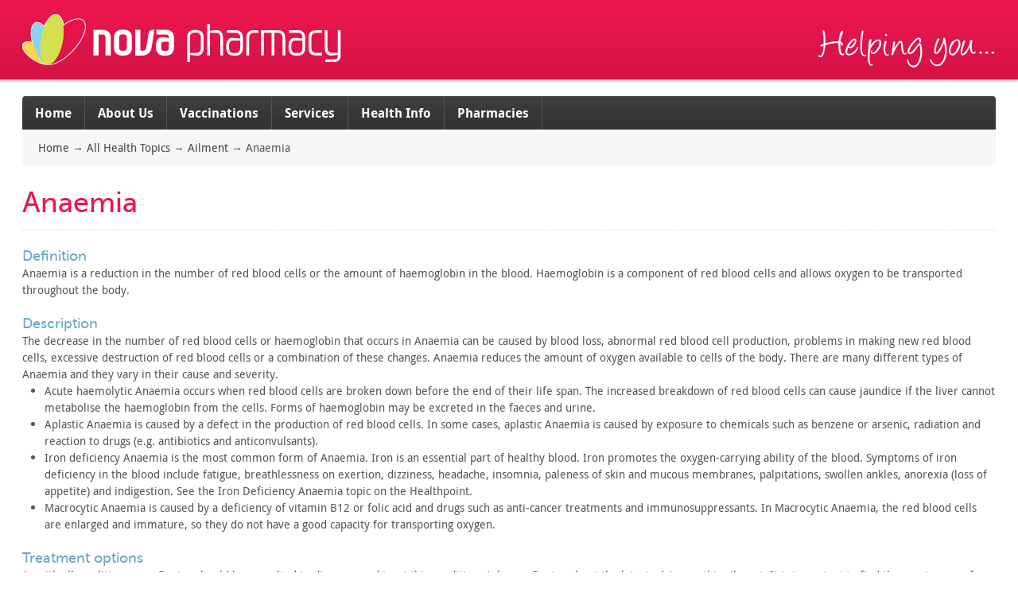

--- FILE ---
content_type: text/html; charset=UTF-8
request_url: https://www.novapharmacy.com.au/all-health-topics/ailment/anaemia/
body_size: 11010
content:
<!doctype html>
<html lang="en-US" class="no-js">
<head>
  <meta charset="UTF-8">
  <meta http-equiv="X-UA-Compatible" content="IE=edge,chrome=1">
  <meta name="viewport" content="width=device-width,initial-scale=1.0">
  <title>Anaemia - Nova Pharmacy : Nova Pharmacy</title>
  <link href="//www.google-analytics.com" rel="dns-prefetch">
  <link href="https://www.novapharmacy.com.au/wp-content/themes/novapharmacy/img/favicon.ico" rel="shortcut icon">
  <meta name='robots' content='index, follow, max-image-preview:large, max-snippet:-1, max-video-preview:-1' />

	<!-- This site is optimized with the Yoast SEO plugin v21.0 - https://yoast.com/wordpress/plugins/seo/ -->
	<link rel="canonical" href="https://www.novapharmacy.com.au/all-health-topics/ailment/anaemia/" />
	<meta property="og:locale" content="en_US" />
	<meta property="og:type" content="article" />
	<meta property="og:title" content="Anaemia - Nova Pharmacy" />
	<meta property="og:description" content="Anaemia DEFINITION Anaemia is a reduction in the number of red blood cells or the amount of haemoglobin in the blood. Haemoglobin is a component of red blood cells and allows oxygen to be transported throughout the body. &nbsp; DESCRIPTION The decrease in the number of red blood cells or... Read Article" />
	<meta property="og:url" content="https://www.novapharmacy.com.au/all-health-topics/ailment/anaemia/" />
	<meta property="og:site_name" content="Nova Pharmacy" />
	<meta property="article:published_time" content="2014-05-31T20:08:42+00:00" />
	<meta property="article:modified_time" content="2015-04-22T01:49:57+00:00" />
	<meta property="og:image" content="https://www.novapharmacy.com.au/wp-content/uploads/media/49358/topic-181-0-01796916_healthArticle.jpg" />
	<meta name="author" content="novaphar" />
	<meta name="twitter:label1" content="Written by" />
	<meta name="twitter:data1" content="novaphar" />
	<meta name="twitter:label2" content="Est. reading time" />
	<meta name="twitter:data2" content="4 minutes" />
	<script type="application/ld+json" class="yoast-schema-graph">{"@context":"https://schema.org","@graph":[{"@type":"WebPage","@id":"https://www.novapharmacy.com.au/all-health-topics/ailment/anaemia/","url":"https://www.novapharmacy.com.au/all-health-topics/ailment/anaemia/","name":"Anaemia - Nova Pharmacy","isPartOf":{"@id":"https://www.novapharmacy.com.au/#website"},"primaryImageOfPage":{"@id":"https://www.novapharmacy.com.au/all-health-topics/ailment/anaemia/#primaryimage"},"image":{"@id":"https://www.novapharmacy.com.au/all-health-topics/ailment/anaemia/#primaryimage"},"thumbnailUrl":"https://www.novapharmacy.com.au/wp-content/uploads/media/49358/topic-181-0-01796916_healthArticle.jpg","datePublished":"2014-05-31T20:08:42+00:00","dateModified":"2015-04-22T01:49:57+00:00","author":{"@id":"https://www.novapharmacy.com.au/#/schema/person/c5434b9167253c17c877c3ab1fb69f27"},"breadcrumb":{"@id":"https://www.novapharmacy.com.au/all-health-topics/ailment/anaemia/#breadcrumb"},"inLanguage":"en-US","potentialAction":[{"@type":"ReadAction","target":["https://www.novapharmacy.com.au/all-health-topics/ailment/anaemia/"]}]},{"@type":"ImageObject","inLanguage":"en-US","@id":"https://www.novapharmacy.com.au/all-health-topics/ailment/anaemia/#primaryimage","url":"https://www.novapharmacy.com.au/wp-content/uploads/media/49358/topic-181-0-01796916_healthArticle.jpg","contentUrl":"https://www.novapharmacy.com.au/wp-content/uploads/media/49358/topic-181-0-01796916_healthArticle.jpg"},{"@type":"BreadcrumbList","@id":"https://www.novapharmacy.com.au/all-health-topics/ailment/anaemia/#breadcrumb","itemListElement":[{"@type":"ListItem","position":1,"name":"Home","item":"https://www.novapharmacy.com.au/"},{"@type":"ListItem","position":2,"name":"All Health Topics","item":"https://www.novapharmacy.com.au/category/all-health-topics/"},{"@type":"ListItem","position":3,"name":"Ailment","item":"https://www.novapharmacy.com.au/category/all-health-topics/ailment/"},{"@type":"ListItem","position":4,"name":"Anaemia"}]},{"@type":"WebSite","@id":"https://www.novapharmacy.com.au/#website","url":"https://www.novapharmacy.com.au/","name":"Nova Pharmacy","description":"Helping You...","potentialAction":[{"@type":"SearchAction","target":{"@type":"EntryPoint","urlTemplate":"https://www.novapharmacy.com.au/?s={search_term_string}"},"query-input":"required name=search_term_string"}],"inLanguage":"en-US"},{"@type":"Person","@id":"https://www.novapharmacy.com.au/#/schema/person/c5434b9167253c17c877c3ab1fb69f27","name":"novaphar","image":{"@type":"ImageObject","inLanguage":"en-US","@id":"https://www.novapharmacy.com.au/#/schema/person/image/","url":"https://secure.gravatar.com/avatar/74fc09af976ef19fcdd2fe885da12b01?s=96&d=mm&r=g","contentUrl":"https://secure.gravatar.com/avatar/74fc09af976ef19fcdd2fe885da12b01?s=96&d=mm&r=g","caption":"novaphar"},"url":"https://www.novapharmacy.com.au/author/novaphar/"}]}</script>
	<!-- / Yoast SEO plugin. -->


<link rel='dns-prefetch' href='//ajax.googleapis.com' />
<link rel='dns-prefetch' href='//cdnjs.cloudflare.com' />

<style id='wp-emoji-styles-inline-css' type='text/css'>

	img.wp-smiley, img.emoji {
		display: inline !important;
		border: none !important;
		box-shadow: none !important;
		height: 1em !important;
		width: 1em !important;
		margin: 0 0.07em !important;
		vertical-align: -0.1em !important;
		background: none !important;
		padding: 0 !important;
	}
</style>
<link rel='stylesheet' id='wp-block-library-css' href='https://www.novapharmacy.com.au/wp-includes/css/dist/block-library/style.min.css?ver=6.5.4' media='all' />
<style id='classic-theme-styles-inline-css' type='text/css'>
/*! This file is auto-generated */
.wp-block-button__link{color:#fff;background-color:#32373c;border-radius:9999px;box-shadow:none;text-decoration:none;padding:calc(.667em + 2px) calc(1.333em + 2px);font-size:1.125em}.wp-block-file__button{background:#32373c;color:#fff;text-decoration:none}
</style>
<style id='global-styles-inline-css' type='text/css'>
body{--wp--preset--color--black: #000000;--wp--preset--color--cyan-bluish-gray: #abb8c3;--wp--preset--color--white: #ffffff;--wp--preset--color--pale-pink: #f78da7;--wp--preset--color--vivid-red: #cf2e2e;--wp--preset--color--luminous-vivid-orange: #ff6900;--wp--preset--color--luminous-vivid-amber: #fcb900;--wp--preset--color--light-green-cyan: #7bdcb5;--wp--preset--color--vivid-green-cyan: #00d084;--wp--preset--color--pale-cyan-blue: #8ed1fc;--wp--preset--color--vivid-cyan-blue: #0693e3;--wp--preset--color--vivid-purple: #9b51e0;--wp--preset--gradient--vivid-cyan-blue-to-vivid-purple: linear-gradient(135deg,rgba(6,147,227,1) 0%,rgb(155,81,224) 100%);--wp--preset--gradient--light-green-cyan-to-vivid-green-cyan: linear-gradient(135deg,rgb(122,220,180) 0%,rgb(0,208,130) 100%);--wp--preset--gradient--luminous-vivid-amber-to-luminous-vivid-orange: linear-gradient(135deg,rgba(252,185,0,1) 0%,rgba(255,105,0,1) 100%);--wp--preset--gradient--luminous-vivid-orange-to-vivid-red: linear-gradient(135deg,rgba(255,105,0,1) 0%,rgb(207,46,46) 100%);--wp--preset--gradient--very-light-gray-to-cyan-bluish-gray: linear-gradient(135deg,rgb(238,238,238) 0%,rgb(169,184,195) 100%);--wp--preset--gradient--cool-to-warm-spectrum: linear-gradient(135deg,rgb(74,234,220) 0%,rgb(151,120,209) 20%,rgb(207,42,186) 40%,rgb(238,44,130) 60%,rgb(251,105,98) 80%,rgb(254,248,76) 100%);--wp--preset--gradient--blush-light-purple: linear-gradient(135deg,rgb(255,206,236) 0%,rgb(152,150,240) 100%);--wp--preset--gradient--blush-bordeaux: linear-gradient(135deg,rgb(254,205,165) 0%,rgb(254,45,45) 50%,rgb(107,0,62) 100%);--wp--preset--gradient--luminous-dusk: linear-gradient(135deg,rgb(255,203,112) 0%,rgb(199,81,192) 50%,rgb(65,88,208) 100%);--wp--preset--gradient--pale-ocean: linear-gradient(135deg,rgb(255,245,203) 0%,rgb(182,227,212) 50%,rgb(51,167,181) 100%);--wp--preset--gradient--electric-grass: linear-gradient(135deg,rgb(202,248,128) 0%,rgb(113,206,126) 100%);--wp--preset--gradient--midnight: linear-gradient(135deg,rgb(2,3,129) 0%,rgb(40,116,252) 100%);--wp--preset--font-size--small: 13px;--wp--preset--font-size--medium: 20px;--wp--preset--font-size--large: 36px;--wp--preset--font-size--x-large: 42px;--wp--preset--spacing--20: 0.44rem;--wp--preset--spacing--30: 0.67rem;--wp--preset--spacing--40: 1rem;--wp--preset--spacing--50: 1.5rem;--wp--preset--spacing--60: 2.25rem;--wp--preset--spacing--70: 3.38rem;--wp--preset--spacing--80: 5.06rem;--wp--preset--shadow--natural: 6px 6px 9px rgba(0, 0, 0, 0.2);--wp--preset--shadow--deep: 12px 12px 50px rgba(0, 0, 0, 0.4);--wp--preset--shadow--sharp: 6px 6px 0px rgba(0, 0, 0, 0.2);--wp--preset--shadow--outlined: 6px 6px 0px -3px rgba(255, 255, 255, 1), 6px 6px rgba(0, 0, 0, 1);--wp--preset--shadow--crisp: 6px 6px 0px rgba(0, 0, 0, 1);}:where(.is-layout-flex){gap: 0.5em;}:where(.is-layout-grid){gap: 0.5em;}body .is-layout-flex{display: flex;}body .is-layout-flex{flex-wrap: wrap;align-items: center;}body .is-layout-flex > *{margin: 0;}body .is-layout-grid{display: grid;}body .is-layout-grid > *{margin: 0;}:where(.wp-block-columns.is-layout-flex){gap: 2em;}:where(.wp-block-columns.is-layout-grid){gap: 2em;}:where(.wp-block-post-template.is-layout-flex){gap: 1.25em;}:where(.wp-block-post-template.is-layout-grid){gap: 1.25em;}.has-black-color{color: var(--wp--preset--color--black) !important;}.has-cyan-bluish-gray-color{color: var(--wp--preset--color--cyan-bluish-gray) !important;}.has-white-color{color: var(--wp--preset--color--white) !important;}.has-pale-pink-color{color: var(--wp--preset--color--pale-pink) !important;}.has-vivid-red-color{color: var(--wp--preset--color--vivid-red) !important;}.has-luminous-vivid-orange-color{color: var(--wp--preset--color--luminous-vivid-orange) !important;}.has-luminous-vivid-amber-color{color: var(--wp--preset--color--luminous-vivid-amber) !important;}.has-light-green-cyan-color{color: var(--wp--preset--color--light-green-cyan) !important;}.has-vivid-green-cyan-color{color: var(--wp--preset--color--vivid-green-cyan) !important;}.has-pale-cyan-blue-color{color: var(--wp--preset--color--pale-cyan-blue) !important;}.has-vivid-cyan-blue-color{color: var(--wp--preset--color--vivid-cyan-blue) !important;}.has-vivid-purple-color{color: var(--wp--preset--color--vivid-purple) !important;}.has-black-background-color{background-color: var(--wp--preset--color--black) !important;}.has-cyan-bluish-gray-background-color{background-color: var(--wp--preset--color--cyan-bluish-gray) !important;}.has-white-background-color{background-color: var(--wp--preset--color--white) !important;}.has-pale-pink-background-color{background-color: var(--wp--preset--color--pale-pink) !important;}.has-vivid-red-background-color{background-color: var(--wp--preset--color--vivid-red) !important;}.has-luminous-vivid-orange-background-color{background-color: var(--wp--preset--color--luminous-vivid-orange) !important;}.has-luminous-vivid-amber-background-color{background-color: var(--wp--preset--color--luminous-vivid-amber) !important;}.has-light-green-cyan-background-color{background-color: var(--wp--preset--color--light-green-cyan) !important;}.has-vivid-green-cyan-background-color{background-color: var(--wp--preset--color--vivid-green-cyan) !important;}.has-pale-cyan-blue-background-color{background-color: var(--wp--preset--color--pale-cyan-blue) !important;}.has-vivid-cyan-blue-background-color{background-color: var(--wp--preset--color--vivid-cyan-blue) !important;}.has-vivid-purple-background-color{background-color: var(--wp--preset--color--vivid-purple) !important;}.has-black-border-color{border-color: var(--wp--preset--color--black) !important;}.has-cyan-bluish-gray-border-color{border-color: var(--wp--preset--color--cyan-bluish-gray) !important;}.has-white-border-color{border-color: var(--wp--preset--color--white) !important;}.has-pale-pink-border-color{border-color: var(--wp--preset--color--pale-pink) !important;}.has-vivid-red-border-color{border-color: var(--wp--preset--color--vivid-red) !important;}.has-luminous-vivid-orange-border-color{border-color: var(--wp--preset--color--luminous-vivid-orange) !important;}.has-luminous-vivid-amber-border-color{border-color: var(--wp--preset--color--luminous-vivid-amber) !important;}.has-light-green-cyan-border-color{border-color: var(--wp--preset--color--light-green-cyan) !important;}.has-vivid-green-cyan-border-color{border-color: var(--wp--preset--color--vivid-green-cyan) !important;}.has-pale-cyan-blue-border-color{border-color: var(--wp--preset--color--pale-cyan-blue) !important;}.has-vivid-cyan-blue-border-color{border-color: var(--wp--preset--color--vivid-cyan-blue) !important;}.has-vivid-purple-border-color{border-color: var(--wp--preset--color--vivid-purple) !important;}.has-vivid-cyan-blue-to-vivid-purple-gradient-background{background: var(--wp--preset--gradient--vivid-cyan-blue-to-vivid-purple) !important;}.has-light-green-cyan-to-vivid-green-cyan-gradient-background{background: var(--wp--preset--gradient--light-green-cyan-to-vivid-green-cyan) !important;}.has-luminous-vivid-amber-to-luminous-vivid-orange-gradient-background{background: var(--wp--preset--gradient--luminous-vivid-amber-to-luminous-vivid-orange) !important;}.has-luminous-vivid-orange-to-vivid-red-gradient-background{background: var(--wp--preset--gradient--luminous-vivid-orange-to-vivid-red) !important;}.has-very-light-gray-to-cyan-bluish-gray-gradient-background{background: var(--wp--preset--gradient--very-light-gray-to-cyan-bluish-gray) !important;}.has-cool-to-warm-spectrum-gradient-background{background: var(--wp--preset--gradient--cool-to-warm-spectrum) !important;}.has-blush-light-purple-gradient-background{background: var(--wp--preset--gradient--blush-light-purple) !important;}.has-blush-bordeaux-gradient-background{background: var(--wp--preset--gradient--blush-bordeaux) !important;}.has-luminous-dusk-gradient-background{background: var(--wp--preset--gradient--luminous-dusk) !important;}.has-pale-ocean-gradient-background{background: var(--wp--preset--gradient--pale-ocean) !important;}.has-electric-grass-gradient-background{background: var(--wp--preset--gradient--electric-grass) !important;}.has-midnight-gradient-background{background: var(--wp--preset--gradient--midnight) !important;}.has-small-font-size{font-size: var(--wp--preset--font-size--small) !important;}.has-medium-font-size{font-size: var(--wp--preset--font-size--medium) !important;}.has-large-font-size{font-size: var(--wp--preset--font-size--large) !important;}.has-x-large-font-size{font-size: var(--wp--preset--font-size--x-large) !important;}
.wp-block-navigation a:where(:not(.wp-element-button)){color: inherit;}
:where(.wp-block-post-template.is-layout-flex){gap: 1.25em;}:where(.wp-block-post-template.is-layout-grid){gap: 1.25em;}
:where(.wp-block-columns.is-layout-flex){gap: 2em;}:where(.wp-block-columns.is-layout-grid){gap: 2em;}
.wp-block-pullquote{font-size: 1.5em;line-height: 1.6;}
</style>
<link rel='stylesheet' id='wpsl-styles-css' href='https://www.novapharmacy.com.au/wp-content/plugins/wp-store-locator/css/styles.min.css?ver=2.2.240' media='all' />
<link rel='stylesheet' id='normalize-css' href='https://www.novapharmacy.com.au/wp-content/themes/novapharmacy/css/normalize.css?ver=1.0' media='all' />
<link rel='stylesheet' id='wisetheme-css' href='https://www.novapharmacy.com.au/wp-content/themes/novapharmacy/style.css?ver=1.3' media='all' />
<script type="text/javascript" src="//ajax.googleapis.com/ajax/libs/jquery/1.10.2/jquery.min.js?ver=1.9.1" id="jquery-js"></script>
<script type="text/javascript" src="//cdnjs.cloudflare.com/ajax/libs/modernizr/2.7.1/modernizr.min.js?ver=2.6.2" id="modernizr-js"></script>
<script type="text/javascript" src="https://www.novapharmacy.com.au/wp-content/themes/novapharmacy/js/jquery.flexslider-min.js?ver=2.1.0" id="flexslider-js"></script>
<script type="text/javascript" src="https://www.novapharmacy.com.au/wp-content/themes/novapharmacy/js/scripts.js?ver=1.0.0" id="scripts-js"></script>
<link rel="https://api.w.org/" href="https://www.novapharmacy.com.au/wp-json/" /><link rel="alternate" type="application/json" href="https://www.novapharmacy.com.au/wp-json/wp/v2/posts/758" /><link rel="alternate" type="application/json+oembed" href="https://www.novapharmacy.com.au/wp-json/oembed/1.0/embed?url=https%3A%2F%2Fwww.novapharmacy.com.au%2Fall-health-topics%2Failment%2Fanaemia%2F" />
<link rel="alternate" type="text/xml+oembed" href="https://www.novapharmacy.com.au/wp-json/oembed/1.0/embed?url=https%3A%2F%2Fwww.novapharmacy.com.au%2Fall-health-topics%2Failment%2Fanaemia%2F&#038;format=xml" />
		<style type="text/css" id="wp-custom-css">
			#wpforms-submit-3675,
#wpforms-submit-3663 {
	background-color: #ed164f;
	border-color: #ed164f;
	border-radius: 4px;
	color: #fff;
	box-shadow: inset 0 1px 0 rgba(255,255,255,.3);
	font-weight: 700;
	height: 35px;
	line-height: 35px;
	padding: 0 14px 3px;
	transition: all .3s ease;
}
#wpforms-submit-3675:hover,
#wpforms-submit-3663:hover {
	background-color: #d61242 !important;
}
div.wpforms-container-full .wpforms-form input[type="text"],
div.wpforms-container-full .wpforms-form input[type="email"],
div.wpforms-container-full .wpforms-form input[type="tel"],
div.wpforms-container-full .wpforms-form select,
.wpforms-field-label,
div.wpforms-container-full .wpforms-form .wpforms-field-label-inline {
	border-radius: 0;
	font-size: 14px !important;
	font-weight: 400 !important;
}
#primary {
	width: 100%; float: none;
}
#secondary {
	display: none;
}		</style>
		  <!--[if lt IE 9]>
  <script src="https://www.novapharmacy.com.au/wp-content/themes/novapharmacy/js/html5shiv.js"></script>
  <script src="https://www.novapharmacy.com.au/wp-content/themes/novapharmacy/js/ie.js"></script>
  <link id="ie-css" href="https://www.novapharmacy.com.au/wp-content/themes/novapharmacy/css/ie.css" rel="stylesheet" media="all" />
  <![endif]-->
<script>
  (function(i,s,o,g,r,a,m){i['GoogleAnalyticsObject']=r;i[r]=i[r]||function(){
  (i[r].q=i[r].q||[]).push(arguments)},i[r].l=1*new Date();a=s.createElement(o),
  m=s.getElementsByTagName(o)[0];a.async=1;a.src=g;m.parentNode.insertBefore(a,m)
  })(window,document,'script','//www.google-analytics.com/analytics.js','ga');
  ga('create', 'UA-46199214-1', 'novapharmacy.com.au');
  ga('send', 'pageview');
</script>
</head>
<body class="post-template-default single single-post postid-758 single-format-standard anaemia">

  <!-- site -->
  <div class="site">
    <!-- header -->
	<header class="header clear" role="banner">
      <div class="wrapper cf">
	    <!-- logo -->
	    <div class="logo">
		  <a href="https://www.novapharmacy.com.au" title="Nova Pharmacy"><img src="https://www.novapharmacy.com.au/wp-content/themes/novapharmacy/img/lg_nova.gif" alt="Nova Pharmacy Logo"></a>
	    </div>
        <!-- /logo -->

      </div>
    </header>
    <!-- /header -->

    <!-- nav -->
	  <nav class="nav primary-nav cf" role="navigation">
        <div class="menu-toggle"><span>Main Menu</span></div>
	    <ul><li id="menu-item-583" class="menu-item menu-item-type-custom menu-item-object-custom menu-item-home menu-item-583"><a href="https://www.novapharmacy.com.au">Home</a></li>
<li id="menu-item-648" class="menu-item menu-item-type-post_type menu-item-object-page menu-item-has-children menu-item-648"><a href="https://www.novapharmacy.com.au/about-nova/">About Us</a>
<ul class="sub-menu">
	<li id="menu-item-649" class="menu-item menu-item-type-post_type menu-item-object-page menu-item-649"><a href="https://www.novapharmacy.com.au/about-nova/sponsorship/">Sponsorship</a></li>
</ul>
</li>
<li id="menu-item-2759" class="menu-item menu-item-type-post_type menu-item-object-page menu-item-2759"><a href="https://www.novapharmacy.com.au/services/flu-vaccinations/">Vaccinations</a></li>
<li id="menu-item-646" class="menu-item menu-item-type-post_type menu-item-object-page menu-item-has-children menu-item-646"><a href="https://www.novapharmacy.com.au/services/">Services</a>
<ul class="sub-menu">
	<li id="menu-item-2559" class="menu-item menu-item-type-post_type menu-item-object-page menu-item-2559"><a href="https://www.novapharmacy.com.au/services/asthma-consultations/">Asthma Consultations</a></li>
	<li id="menu-item-2584" class="menu-item menu-item-type-post_type menu-item-object-page menu-item-2584"><a href="https://www.novapharmacy.com.au/services/blood-pressure-tests/">Blood Pressure Tests</a></li>
	<li id="menu-item-4317" class="menu-item menu-item-type-post_type menu-item-object-page menu-item-4317"><a href="https://www.novapharmacy.com.au/services/bowel-screening/">Bowel Screening</a></li>
	<li id="menu-item-4318" class="menu-item menu-item-type-post_type menu-item-object-page menu-item-4318"><a href="https://www.novapharmacy.com.au/services/compounding/">Compounding</a></li>
	<li id="menu-item-4320" class="menu-item menu-item-type-post_type menu-item-object-page menu-item-4320"><a href="https://www.novapharmacy.com.au/services/hearing-tests/">Hearing Tests</a></li>
	<li id="menu-item-4319" class="menu-item menu-item-type-post_type menu-item-object-page menu-item-4319"><a href="https://www.novapharmacy.com.au/services/equipment-hire/">Equipment Hire</a></li>
	<li id="menu-item-661" class="menu-item menu-item-type-post_type menu-item-object-page menu-item-661"><a href="https://www.novapharmacy.com.au/services/medication-packing/">Medication Packing</a></li>
	<li id="menu-item-4322" class="menu-item menu-item-type-post_type menu-item-object-page menu-item-4322"><a href="https://www.novapharmacy.com.au/services/home-medication-review/">MedsCheck</a></li>
	<li id="menu-item-2553" class="menu-item menu-item-type-post_type menu-item-object-page menu-item-2553"><a href="https://www.novapharmacy.com.au/services/ndss-diabetes/">NDSS – Diabetes</a></li>
	<li id="menu-item-4321" class="menu-item menu-item-type-post_type menu-item-object-page menu-item-4321"><a href="https://www.novapharmacy.com.au/services/return-unwanted-medications/">Return of Unwanted Medications</a></li>
	<li id="menu-item-662" class="menu-item menu-item-type-post_type menu-item-object-page menu-item-662"><a href="https://www.novapharmacy.com.au/services/sms-reminder/">SMS Reminder</a></li>
	<li id="menu-item-4311" class="menu-item menu-item-type-post_type menu-item-object-page menu-item-4311"><a href="https://www.novapharmacy.com.au/services/flu-vaccinations/">Vaccinations</a></li>
</ul>
</li>
<li id="menu-item-1261" class="menu-item menu-item-type-taxonomy menu-item-object-category current-post-ancestor menu-item-has-children menu-item-1261"><a title="Health Information" href="https://www.novapharmacy.com.au/category/all-health-topics/">Health Info</a>
<ul class="sub-menu">
	<li id="menu-item-1244" class="menu-item menu-item-type-taxonomy menu-item-object-category current-post-ancestor menu-item-has-children menu-item-1244"><a href="https://www.novapharmacy.com.au/category/all-health-topics/">All Health Topics</a>
	<ul class="sub-menu">
		<li id="menu-item-1269" class="menu-item menu-item-type-taxonomy menu-item-object-category current-post-ancestor current-menu-parent current-post-parent menu-item-1269"><a href="https://www.novapharmacy.com.au/category/all-health-topics/ailment/">Ailment</a></li>
		<li id="menu-item-1270" class="menu-item menu-item-type-taxonomy menu-item-object-category menu-item-1270"><a href="https://www.novapharmacy.com.au/category/all-health-topics/baby/">Baby</a></li>
		<li id="menu-item-1271" class="menu-item menu-item-type-taxonomy menu-item-object-category menu-item-1271"><a href="https://www.novapharmacy.com.au/category/all-health-topics/colds/">Colds</a></li>
		<li id="menu-item-1272" class="menu-item menu-item-type-taxonomy menu-item-object-category menu-item-1272"><a href="https://www.novapharmacy.com.au/category/all-health-topics/diets/">Diets</a></li>
		<li id="menu-item-1273" class="menu-item menu-item-type-taxonomy menu-item-object-category menu-item-1273"><a href="https://www.novapharmacy.com.au/category/all-health-topics/herbs/">Herbs</a></li>
		<li id="menu-item-1274" class="menu-item menu-item-type-taxonomy menu-item-object-category menu-item-1274"><a href="https://www.novapharmacy.com.au/category/all-health-topics/mens-health/">Mens Health</a></li>
		<li id="menu-item-1275" class="menu-item menu-item-type-taxonomy menu-item-object-category menu-item-1275"><a href="https://www.novapharmacy.com.au/category/all-health-topics/other/">Other</a></li>
		<li id="menu-item-1276" class="menu-item menu-item-type-taxonomy menu-item-object-category menu-item-1276"><a href="https://www.novapharmacy.com.au/category/all-health-topics/skin-care/">Skin Care</a></li>
		<li id="menu-item-1277" class="menu-item menu-item-type-taxonomy menu-item-object-category menu-item-1277"><a href="https://www.novapharmacy.com.au/category/all-health-topics/supplements/">Supplements</a></li>
		<li id="menu-item-1278" class="menu-item menu-item-type-taxonomy menu-item-object-category menu-item-1278"><a href="https://www.novapharmacy.com.au/category/all-health-topics/vitamins/">Vitamins</a></li>
		<li id="menu-item-1279" class="menu-item menu-item-type-taxonomy menu-item-object-category menu-item-1279"><a href="https://www.novapharmacy.com.au/category/all-health-topics/womens-health/">Womens Health</a></li>
	</ul>
</li>
	<li id="menu-item-1260" class="menu-item menu-item-type-taxonomy menu-item-object-category menu-item-1260"><a href="https://www.novapharmacy.com.au/category/all-health-topics/hot-topics/">Hot Topics</a></li>
</ul>
</li>
<li id="menu-item-1405" class="menu-item menu-item-type-post_type menu-item-object-page menu-item-has-children menu-item-1405"><a href="https://www.novapharmacy.com.au/store-locator/">Pharmacies</a>
<ul class="sub-menu">
	<li id="menu-item-3472" class="menu-item menu-item-type-post_type menu-item-object-wpsl_stores menu-item-3472"><a href="https://www.novapharmacy.com.au/stores/nova-discount-pharmacy-carrum-downs/">Nova Discount Pharmacy Carrum Downs</a></li>
	<li id="menu-item-3484" class="menu-item menu-item-type-post_type menu-item-object-wpsl_stores menu-item-3484"><a href="https://www.novapharmacy.com.au/stores/nova-pharmacy-waverley-gardens/">Nova Pharmacy Waverley Gardens</a></li>
</ul>
</li>
</ul>        
      </nav>
    <!-- /nav -->

    <!-- content -->
    <div class="content cf">
       <nav class="breadcrumbs"><span><span><a href="https://www.novapharmacy.com.au/">Home</a></span> → <span><a href="https://www.novapharmacy.com.au/category/all-health-topics/">All Health Topics</a></span> → <span><a href="https://www.novapharmacy.com.au/category/all-health-topics/ailment/">Ailment</a></span> → <span class="breadcrumb_last" aria-current="page">Anaemia</span></span></nav>      <!-- main -->
	  <main role="main"  id="primary">
      
      <!-- article -->
<article id="post-758" class="entry cf post-758 post type-post status-publish format-standard hentry category-ailment">
    
  <header class="entry-header">
    <h1 class="entry-title">Anaemia</h1>
  </header>
  
    
  <div class="entry-content">
    <div id="content" class="fl cl">
<div id="health-content" class="fl">
<div id="content-page" class="content-page"></div>
<h2>Anaemia</h2>
<div class="content-page">
<div>
<div><strong>DEFINITION</strong></div>
<div>Anaemia is a reduction in the number of red blood cells or the<br />
amount of haemoglobin in the blood. Haemoglobin is a component of<br />
red blood cells and allows oxygen to be transported throughout the<br />
body.<br />
 &nbsp;</div>
<div><strong>DESCRIPTION</strong></div>
<div>The decrease in the number of red blood cells or haemoglobin<br />
that occurs in Anaemia can be caused by blood loss, abnormal red<br />
blood cell production, problems in making new red blood cells,<br />
excessive destruction of red blood cells or a combination of these<br />
changes. Anaemia reduces the amount of oxygen available to cells of<br />
the body. There are many different types of Anaemia and they vary<br />
in their cause and severity.&nbsp;</div>
<div>
<ul>
<li>Acute haemolytic Anaemia occurs when red blood cells are broken<br />
down before the end of their life span. The increased breakdown of<br />
red blood cells can cause jaundice if the liver cannot metabolise<br />
the haemoglobin from the cells. Forms of haemoglobin may be<br />
excreted in the faeces and urine.</li>
<li>Aplastic Anaemia is caused by a defect in the production of red<br />
blood cells. In some cases, aplastic Anaemia is caused by exposure<br />
to chemicals such as benzene or arsenic, radiation and reaction to<br />
drugs (e.g. antibiotics and anticonvulsants).</li>
<li>Iron deficiency Anaemia is the most common form of Anaemia.<br />
Iron is an essential part of healthy blood. Iron promotes the<br />
oxygen-carrying ability of the blood. Symptoms of iron deficiency<br />
in the blood include fatigue, breathlessness on exertion,<br />
dizziness, headache, insomnia, paleness of skin and mucous<br />
membranes, palpitations, swollen ankles, anorexia (loss of<br />
appetite) and indigestion. See the Iron Deficiency Anaemia topic on<br />
the Healthpoint.</li>
<li>Macrocytic Anaemia is caused by a deficiency of vitamin B12 or<br />
folic acid and drugs such as anti-cancer treatments and<br />
immunosuppressants. In Macrocytic Anaemia, the red blood cells are<br />
enlarged and immature, so they do not have a good capacity for<br />
transporting oxygen.</li>
</ul>
</div>
<div><strong>TREATMENT OPTIONS</strong></div>
<div>As with all conditions your Doctor should be consulted to<br />
diagnose and treat this condition. Ask your Doctor about the latest<br />
advice on this ailment. It is important to find the exact cause of<br />
any given type of Anaemia, so that further episodes of Anaemia can<br />
be avoided.</div>
<div>Iron-deficiency Anaemia may be treated using iron supplements<br />
in order to replenish the body&#8217;s iron stores. Delayed-release iron<br />
supplements are not as effective as non-delayed release<br />
formulations such as a Ferrous gluconate preparation. Non-delayed<br />
release formulations are available from Pharmacies. Deficiencies<br />
in vitamin B12 are usually treated by vitamin injections and folate<br />
deficiencies may be treated with folate supplements.<br />
 &nbsp;</div>
<div><strong>DIET HINTS</strong></div>
<div>Dietary modification may be necessary if Anaemia is caused by<br />
a nutritional deficiency. Always follow any dietary advice provided<br />
by your Doctor. Concentrate on iron-rich and vitamin C-rich foods.<br />
Vitamin C (and other acidic foods) help the absorption of iron. By<br />
far the best source of dietary iron is liver, seafood (oysters and<br />
fish), kidney, heart, lean meat and poultry.</div>
<div>Other iron rich foods include dark green leafy vegetables such<br />
as spinach and broccoli and dried beans and vegetables. Other<br />
sources include egg yolks, dried fruits, dark molasses, wholegrain<br />
and enriched breads and cereal. Reduce consumption of tea and<br />
coffee which can inhibit iron absorption. Drinking tea and coffee<br />
between meals, rather than at meal times, may help to prevent the<br />
adverse effects of these beverages on iron absorption.<br />
&nbsp;</div>
<div><strong>VITAMINS/MINERALS/HERBS</strong></div>
<div>Vitamins and minerals are only of assistance if dietary intake<br />
is inadequate.</div>
<div>
<ul>
<li>Folic acid supplementation may be beneficial in the treatment<br />
of Anaemia.&nbsp;</li>
<li>Vitamin B12 deficiency may lead to Anaemia therefore<br />
supplementing with Vitamin B12 may assist.</li>
<li>Vitamin C can enhance iron absorption therefore be used in the<br />
treatment of Anaemia.</li>
<li>Iron can be beneficial in the treatment of iron-deficiency<br />
Anaemia.</li>
</ul>
</div>
<div><strong>PHARMACIST&#8217;S ADVICE</strong></div>
<div>Ask your Pharmacist for advice.</div>
<div>
<ol>
<li>Watch the diet closely and include foods that contain vitamin C<br />
and folic acid as these foods are thought to help the absorption of<br />
iron. See the Anaemia Prevention Diet topic on the Healthpoint for<br />
further information.</li>
<li>Your Pharmacist might suggest supplementary iron tablets. See<br />
the Iron topic on the Healthpoint.</li>
<li>Coffee has been shown in studies to reduce iron and other<br />
mineral absorption from food. Tea also has this tendency. To avoid<br />
decreasing food absorption, drink tea and coffee either one hour<br />
before a meal or two hours after a meal.</li>
</ol>
</div>
</div></div>
<p>                <img decoding="async" id="ContentPlaceHolderDefault_phMain_phNonHomePage_phStandardPage_rptTopics_imgArticle_0" title="Anaemia Photo" src="https://www.novapharmacy.com.au/wp-content/uploads/media/49358/topic-181-0-01796916_healthArticle.jpg"></p>
<ul class="tools">
<li class="li-link"><a href="https://www.novapharmacy.com.au/anaemia/" id="ContentPlaceHolderDefault_phMain_phNonHomePage_phStandardPage_rptTopics_shareTool_0_lnkItem_0" class="link tool-icon" title="Link">Link</a></li>
<li class="li-print"><a href="#" class="print tool-icon" title="Print" onclick="window.print();return false">Print</a></li>
</ul></div>
</p></div>
      </div>
  
  <footer class="entry-footer">
    <p><span class="cat-links">Categorised: <a href="https://www.novapharmacy.com.au/category/all-health-topics/ailment/" rel="tag">Ailment</a></span>
    </p>
    
    
    <div class="share">
      <ul class="cf">
        <li class="twitter"><a href="https://twitter.com/share" class="twitter-share-button" data-lang="en">Tweet</a></li>
        <li class="google"><g:plusone size="medium" href="https://www.novapharmacy.com.au/all-health-topics/ailment/anaemia/"></g:plusone></li>
        <li class="facebook"><div class="fb-like" data-href="https://www.novapharmacy.com.au/all-health-topics/ailment/anaemia/" data-send="false" data-layout="button_count" data-width="450" data-show-faces="false"></div></li>
      </ul>
    </div>
    
      </footer>
  
  </article>
<!-- article -->
    <!-- post-navigation -->
    <nav class="navigation post-nav" role="navigation">
        <div class="nav-links cf">
            <a href="https://www.novapharmacy.com.au/all-health-topics/ailment/blood-pressure-high/" rel="next">Blood pressure (High) <span class="meta-nav">&rarr;</span> </a>        </div>
    </nav>
    <!-- /post-navigation -->
        </main>
    <!-- /main -->
    ﻿<!-- sidebar -->
<div class="sidebar primary-sidebar" id="secondary">
			<div class="widget-area cf" role="complementary">
		<aside id="media_image-5" class="widget widget_media_image"><img class="image " src="https://www.novapharmacy.com.au/wp-content/uploads/2018/05/Helping-You-Feel-Inspired-Tag.png" alt="Helping you... feel inspired" width="315" height="40" decoding="async" loading="lazy" /></aside><aside id="custom_html-2" class="widget_text widget widget_custom_html"><div class="textwidget custom-html-widget"><div style="text-align:center"> Follow us on Instagram <a href="http://www.instagram.com/nova_pharmacy/">@nova_pharmacy</a>
#novapharmacy #helpingyou</div>
</div></aside>	</div>
	</div>
<!-- /sidebar -->
  </div> 
  <!-- /content -->
    
	<!-- footer -->
	<footer class="footer" role="contentinfo">
      <div class="footer-details cf">
        <nav class="footer-nav clear" role="navigation">
          <ul id="menu-footer-menu" class="menu"><li id="menu-item-1436" class="menu-item menu-item-type-post_type menu-item-object-page menu-item-1436"><a href="https://www.novapharmacy.com.au/legals/">Legals</a></li>
</ul>        </nav>
        
	    <!-- copyright -->
        <div class="copyright">
        <img src="https://www.novapharmacy.com.au/wp-content/themes/novapharmacy/img/lg_nova.png" alt="Nova Pharmacy">
	    <p>&copy; 2026 Nova Pharmacy<br/>
        Nova Pharmacy is part of the <a href="/pbs-services" title="PBS Services">PBS Services</a> group</p>        
        </div>
	    <!-- /copyright -->
      </div>
	</footer>
    <!-- /footer -->
  </div>
  <!-- /site -->
  <script type="text/javascript" id="rocket-browser-checker-js-after">
/* <![CDATA[ */
"use strict";var _createClass=function(){function defineProperties(target,props){for(var i=0;i<props.length;i++){var descriptor=props[i];descriptor.enumerable=descriptor.enumerable||!1,descriptor.configurable=!0,"value"in descriptor&&(descriptor.writable=!0),Object.defineProperty(target,descriptor.key,descriptor)}}return function(Constructor,protoProps,staticProps){return protoProps&&defineProperties(Constructor.prototype,protoProps),staticProps&&defineProperties(Constructor,staticProps),Constructor}}();function _classCallCheck(instance,Constructor){if(!(instance instanceof Constructor))throw new TypeError("Cannot call a class as a function")}var RocketBrowserCompatibilityChecker=function(){function RocketBrowserCompatibilityChecker(options){_classCallCheck(this,RocketBrowserCompatibilityChecker),this.passiveSupported=!1,this._checkPassiveOption(this),this.options=!!this.passiveSupported&&options}return _createClass(RocketBrowserCompatibilityChecker,[{key:"_checkPassiveOption",value:function(self){try{var options={get passive(){return!(self.passiveSupported=!0)}};window.addEventListener("test",null,options),window.removeEventListener("test",null,options)}catch(err){self.passiveSupported=!1}}},{key:"initRequestIdleCallback",value:function(){!1 in window&&(window.requestIdleCallback=function(cb){var start=Date.now();return setTimeout(function(){cb({didTimeout:!1,timeRemaining:function(){return Math.max(0,50-(Date.now()-start))}})},1)}),!1 in window&&(window.cancelIdleCallback=function(id){return clearTimeout(id)})}},{key:"isDataSaverModeOn",value:function(){return"connection"in navigator&&!0===navigator.connection.saveData}},{key:"supportsLinkPrefetch",value:function(){var elem=document.createElement("link");return elem.relList&&elem.relList.supports&&elem.relList.supports("prefetch")&&window.IntersectionObserver&&"isIntersecting"in IntersectionObserverEntry.prototype}},{key:"isSlowConnection",value:function(){return"connection"in navigator&&"effectiveType"in navigator.connection&&("2g"===navigator.connection.effectiveType||"slow-2g"===navigator.connection.effectiveType)}}]),RocketBrowserCompatibilityChecker}();
/* ]]> */
</script>
<script type="text/javascript" id="rocket-preload-links-js-extra">
/* <![CDATA[ */
var RocketPreloadLinksConfig = {"excludeUris":"\/(?:.+\/)?feed(?:\/(?:.+\/?)?)?$|\/(?:.+\/)?embed\/|\/(index.php\/)?(.*)wp-json(\/.*|$)|\/refer\/|\/go\/|\/recommend\/|\/recommends\/","usesTrailingSlash":"1","imageExt":"jpg|jpeg|gif|png|tiff|bmp|webp|avif|pdf|doc|docx|xls|xlsx|php","fileExt":"jpg|jpeg|gif|png|tiff|bmp|webp|avif|pdf|doc|docx|xls|xlsx|php|html|htm","siteUrl":"https:\/\/www.novapharmacy.com.au","onHoverDelay":"100","rateThrottle":"3"};
/* ]]> */
</script>
<script type="text/javascript" id="rocket-preload-links-js-after">
/* <![CDATA[ */
(function() {
"use strict";var r="function"==typeof Symbol&&"symbol"==typeof Symbol.iterator?function(e){return typeof e}:function(e){return e&&"function"==typeof Symbol&&e.constructor===Symbol&&e!==Symbol.prototype?"symbol":typeof e},e=function(){function i(e,t){for(var n=0;n<t.length;n++){var i=t[n];i.enumerable=i.enumerable||!1,i.configurable=!0,"value"in i&&(i.writable=!0),Object.defineProperty(e,i.key,i)}}return function(e,t,n){return t&&i(e.prototype,t),n&&i(e,n),e}}();function i(e,t){if(!(e instanceof t))throw new TypeError("Cannot call a class as a function")}var t=function(){function n(e,t){i(this,n),this.browser=e,this.config=t,this.options=this.browser.options,this.prefetched=new Set,this.eventTime=null,this.threshold=1111,this.numOnHover=0}return e(n,[{key:"init",value:function(){!this.browser.supportsLinkPrefetch()||this.browser.isDataSaverModeOn()||this.browser.isSlowConnection()||(this.regex={excludeUris:RegExp(this.config.excludeUris,"i"),images:RegExp(".("+this.config.imageExt+")$","i"),fileExt:RegExp(".("+this.config.fileExt+")$","i")},this._initListeners(this))}},{key:"_initListeners",value:function(e){-1<this.config.onHoverDelay&&document.addEventListener("mouseover",e.listener.bind(e),e.listenerOptions),document.addEventListener("mousedown",e.listener.bind(e),e.listenerOptions),document.addEventListener("touchstart",e.listener.bind(e),e.listenerOptions)}},{key:"listener",value:function(e){var t=e.target.closest("a"),n=this._prepareUrl(t);if(null!==n)switch(e.type){case"mousedown":case"touchstart":this._addPrefetchLink(n);break;case"mouseover":this._earlyPrefetch(t,n,"mouseout")}}},{key:"_earlyPrefetch",value:function(t,e,n){var i=this,r=setTimeout(function(){if(r=null,0===i.numOnHover)setTimeout(function(){return i.numOnHover=0},1e3);else if(i.numOnHover>i.config.rateThrottle)return;i.numOnHover++,i._addPrefetchLink(e)},this.config.onHoverDelay);t.addEventListener(n,function e(){t.removeEventListener(n,e,{passive:!0}),null!==r&&(clearTimeout(r),r=null)},{passive:!0})}},{key:"_addPrefetchLink",value:function(i){return this.prefetched.add(i.href),new Promise(function(e,t){var n=document.createElement("link");n.rel="prefetch",n.href=i.href,n.onload=e,n.onerror=t,document.head.appendChild(n)}).catch(function(){})}},{key:"_prepareUrl",value:function(e){if(null===e||"object"!==(void 0===e?"undefined":r(e))||!1 in e||-1===["http:","https:"].indexOf(e.protocol))return null;var t=e.href.substring(0,this.config.siteUrl.length),n=this._getPathname(e.href,t),i={original:e.href,protocol:e.protocol,origin:t,pathname:n,href:t+n};return this._isLinkOk(i)?i:null}},{key:"_getPathname",value:function(e,t){var n=t?e.substring(this.config.siteUrl.length):e;return n.startsWith("/")||(n="/"+n),this._shouldAddTrailingSlash(n)?n+"/":n}},{key:"_shouldAddTrailingSlash",value:function(e){return this.config.usesTrailingSlash&&!e.endsWith("/")&&!this.regex.fileExt.test(e)}},{key:"_isLinkOk",value:function(e){return null!==e&&"object"===(void 0===e?"undefined":r(e))&&(!this.prefetched.has(e.href)&&e.origin===this.config.siteUrl&&-1===e.href.indexOf("?")&&-1===e.href.indexOf("#")&&!this.regex.excludeUris.test(e.href)&&!this.regex.images.test(e.href))}}],[{key:"run",value:function(){"undefined"!=typeof RocketPreloadLinksConfig&&new n(new RocketBrowserCompatibilityChecker({capture:!0,passive:!0}),RocketPreloadLinksConfig).init()}}]),n}();t.run();
}());
/* ]]> */
</script>
</body>
</html>

<!-- This website is like a Rocket, isn't it? Performance optimized by WP Rocket. Learn more: https://wp-rocket.me - Debug: cached@1769497532 -->

--- FILE ---
content_type: text/css
request_url: https://www.novapharmacy.com.au/wp-content/themes/novapharmacy/style.css?ver=1.3
body_size: 11118
content:
/*
	Theme Name: Nova Pharmacy
	Theme URI: http://www.novapharmacy.com.au
	Description: Nova Pharmacy Theme
	Version: 0.1
	Author: WiseInternet Pty Ltd
	Author URI: http://www.wiseinternet.com.au
	Tags: HTML5, CSS3

*/

/*------------------------------------*\
    TYPOGRAPHY
\*------------------------------------*/

@font-face {
    font-family: 'Droid Sans';
    src: url('fonts/DroidSans-webfont.eot');
    src: url('fonts/DroidSans-webfont.eot?#iefix') format('embedded-opentype'),
         url('fonts/DroidSans-webfont.woff') format('woff'),
         url('fonts/DroidSans-webfont.ttf') format('truetype'),
         url('fonts/DroidSans-webfont.svg#noticia_text_regular') format('svg');
    font-weight: 400;
    font-style: normal;
}

@font-face {
    font-family: 'Droid Sans';
    src: url('fonts/DroidSans-Bold-webfont.eot');
    src: url('fonts/DroidSans-Bold-webfont.eot?#iefix') format('embedded-opentype'),
         url('fonts/DroidSans-Bold-webfont.woff') format('woff'),
         url('fonts/DroidSans-Bold-webfont.ttf') format('truetype'),
         url('fonts/DroidSans-Bold-webfont.svg#noticia_text_bold') format('svg');
    font-weight: 700;
    font-style: normal;
}

/* Museo Sans */
/* A font by Jos Buivenga (exljbris) -> http://www.exljbris.com */ 

@font-face {
    font-family: 'Museo Sans';
    src: url('fonts/MuseoSans-webfont.eot');
    src: url('fonts/MuseoSans-webfont.eot?#iefix') format('embedded-opentype'),
         url('fonts/MuseoSans-webfont.woff') format('woff'),
         url('fonts/MuseoSans-webfont.ttf') format('truetype'),
         url('fonts/MuseoSans-webfont.svg#museosans') format('svg');
    font-weight: 500;
    font-style: normal;
}

@media screen and (-webkit-min-device-pixel-ratio:0) {

  @font-face {
    font-family: 'Droid Sans';
    src: url('fonts/DroidSans-Bold-webfont.svg') format('svg');
    font-weight: 700;
    font-style: normal;
  }
  @font-face {
    font-family: 'Museo Sans';
    src: url('fonts/MuseoSans-webfont.svg') format('svg');
    font-weight: 500;
    font-style: normal;
  }
}

/*------------------------------------*\
    MAIN
\*------------------------------------*/

/* global box-sizing */
*,
*:after,
*:before {
	-moz-box-sizing: border-box;
	box-sizing: border-box;
	-webkit-font-smoothing: antialiased;
	font-smoothing: antialiased;
	text-rendering: optimizeLegibility;
}
/* html element 62.5% font-size for REM use */
html {
    background: #fff;
	font-size: 62.5%;   
}
body {
	font: 400 14px/1.5 'Droid Sans', Helvetica, Arial, sans-serif;
	color: #555;
}
/* clear */
.cf:before,
.cf:after {
    content: ' ';
    display: table;
}

.cf:after {
    clear: both;
}
.cf {
    *zoom: 1;
}
img {
	max-width: 100%;
    height: auto;
	vertical-align: bottom;
}
a {
	color: #ed164f;
    outline: 0;
	text-decoration: none;
}
a:hover {
	color: #d61242;
}
	
hr {
    border: 0;
    margin: 28px 15%;
    height: 1px;
    background-image: -webkit-linear-gradient(left, rgba(0,0,0,0), rgba(0,0,0,0.25), rgba(0,0,0,0)); 
    background-image:    -moz-linear-gradient(left, rgba(0,0,0,0), rgba(0,0,0,0.25), rgba(0,0,0,0)); 
    background-image:     -ms-linear-gradient(left, rgba(0,0,0,0), rgba(0,0,0,0.25), rgba(0,0,0,0)); 
    background-image:      -o-linear-gradient(left, rgba(0,0,0,0), rgba(0,0,0,0.25), rgba(0,0,0,0)); 
}
/* Glyph, by Harry Roberts */

h1,
h2,
h3,
h4,
h5,
h6 {
	clear: both;
    color: #1a1a1a;
    font-family: 'Museo Sans', Helvetica, Arial, sans-serif;
	font-weight: 500;
   
}

h1 {
	font-size: 30px;
	line-height: 1.125;
    margin: 24px 0 14px;
}

h2 {
	font-size: 24px;
	line-height: 1.2;
    margin: 18px 0 3px;
}

h3 {
    color: #ed164f;
	font-size: 22px;
	line-height: 1.25;
    margin: 18px 0 0px;
}

h4 {
    color: #ed164f;
	font-size: 20px;
	line-height: 1.25;
    margin: 18px 0 3px;
}

h5 {
	font-size: 18px;
    color: #6ea7c2;
	line-height: 1.25;
    margin: 7px 0 0px;
}

h6 {
	font-size: 16px;
	line-height: 1.3125;
    margin: 0 0 18px;
}
p {
	margin: 0 0 18px;
}

ul,
ol {
	list-style: none;
	margin: 0 0 21px 28px;
    padding: 0;
}

ul {
	list-style: disc;
}

ol {
	list-style: decimal;
}

li > ul,
li > ol {
	margin: 0 0 0 28px;
}

nav ul, nav ol, nav li, nav li > ul, nav li > ol {
    list-style: none;
    margin: 0;
    padding: 0;
}

blockquote:before,
blockquote:after,
q:before,
q:after {
	content: "";
	content: none;
}

blockquote {
    border-left: 5px solid #eee;
    color: #666;
    font-family: Georgia, serif;
    font-style: italic;
    margin: 0 0 21px;
    padding: 14px 21px;  
    
}

blockquote p:last-child, blockquote ul:last-child, blockquote ol:last-child {
    margin-bottom: 0;
}

blockquote cite {
    font-style: normal;
}
form p {
    margin: 0 0 18px 0;
}

.required {
    color: red;
}
label {
    display: block;
    margin: 0 0 5px 0;
}
textarea, input[type=text], input[type=password], input[type=email], input[type=number], input[type=search], input[type=tel], input[type=url], select {
    border: 1px solid #ddd;
    -webkit-box-shadow: inset 0 1px 2px rgba(0,0,0,.07);
    box-shadow: inset 0 1px 2px rgba(0,0,0,.07);
    max-width: 100%;
    padding: 6px 6px;   
    width: 280px;
}
select {
    padding: 5px;
    height: 33px;
}
textarea {
    width: 100%;
}
input:focus, textarea:focus {
    border: 1px solid #aaa;
	outline: 0;
	
}
input[type="button"], input[type="reset"], input[type="submit"], button {
    background-color: #ed164f;
    border: 1px solid #d61242;
    border-radius: 4px;
    -webkit-box-shadow: inset 0 1px 0 rgba(255,255,255,.3);
    box-shadow: inset 0 1px 0 rgba(255,255,255,.3);
    color: #fff;
    font-weight: 700;
    height: 35px;
    line-height: 35px;
    padding: 0 14px 3px;
}
input[type="button"]:hover, input[type="reset"]:hover, input[type="submit"]:hover, button:hover, input[type="button"]:focus, input[type="reset"]:focus, input[type="submit"]:focus, button:focus {
    background-color: #d61242;
    border-color: #d61242;
    color: #fff;
}
input.postcode {
    max-width: 80px;
}
a.button {
    background-color: #ed164f;
    -webkit-box-shadow: inset 0 1px 0 rgba(255,255,255,.3);
    box-shadow: inset 0 1px 0 rgba(255,255,255,.3);
    border: 1px solid #d61242;
    border-radius: 4px;
    color: #fff !important;
    display: inline-block;
    font-weight: 700;
    padding: 6px 14px 4px;
    text-align: center;
}

a.button:hover {
    background-color: #d61242;
}


/*------------------------------------*\
    CORE STRUCTURE
\*------------------------------------*/

/*  ---  Site  --- */
.site {
    background: #fff;
	margin:0 auto;
	position:relative;
}

/*  ---  HEADER  --- */
.header {
    background: url(img/bg_header.gif) bottom repeat-x #ec174f;
    -webkit-box-shadow: 0 3px 2px rgba(0,0,0,.2);
    box-shadow: 0 3px 2px rgba(0,0,0,.2);
}

/*  --- Logo  --- */
.header .logo {
    float: left;
}


/*  ---  Header Content  --- */
.header-content {
    color: #fff;
    margin-top: 7px;
}
.header .contact-details a {
    color: #fff;
    font-weight: 700;

}
.header .contact-details p {
    margin: 5px 0 0;
    line-height: 18px;
}
.header .contact-details p:first-child {
    margin: 0;
    line-height: 20px;
}
.header .contact-details .tel {
    font-size: 27px;
    font-weight: 700;
}
.header .contact-details .address {
    color: #ffc5d7;
    
}

/*  ---  FOOTER  --- */
.footer {
    color: #bbb;
    background: #343434;
}
.footer  a {
    color: #ddd;
}
.footer  a:hover, .footer a:focus {
    color: #fff;
}
.footer .copyright img {
    width: 180px;
    margin-bottom: 3px;
}
.footer .footer-details p {
    margin: 0;
}

/*------------------------------------*\
    ENTRY - POSTS / PAGES
\*------------------------------------*/
.entry, .taxonomy-description {
    border-bottom: 1px dotted #ddd;
}
.single .entry, .page .entry {
    border-bottom: 0;
    padding: 0;
}
.entry:last-of-type {
    border-bottom: 0;
}
/*  ---  Entry Header  ---  */
.entry-header {
	position: relative;
    margin: 0 0 7px 0;
	z-index: 1;
}
.page-header {
	border-bottom: 1px dotted #ddd;
    padding-bottom: 14px;
    margin-bottom: 21px;
}
.single .entry-header, .page .entry-header {
	border-bottom: 1px dotted #ddd;
    padding-bottom: 14px;
    margin-bottom: 21px;
}

h1.entry-title, h1.page-title {
	font-size: 36px;
	font-weight: 500;
	line-height: 1.1;
	margin: 0;
    color: #ed164f;
}
h2.entry-title {
	font-size: 28px;
	font-weight: 700;
	line-height: 1.125;
	margin: 0 0 0 0;
}
.entry-title a {
	color: #1a1a1a;
    -webkit-transition: color .2s linear;
    -moz-transition: color .2s linear;
    -ms-transition: color .2s linear;
    -o-transition: color .2s linear;
    transition: color .2s linear;
}
.entry-title a:hover {
	color: #ed164f;
}

/*  ---  Entry Meta  ---  */
.entry-meta {
    color: #888;
    margin-top: 3px;   
}
.entry-meta a {
    color: #888;
}
.entry-meta a:hover {
    color: #ed164f;
}
.entry-meta .featured-post {
    background: url(img/ic_sticky.png) no-repeat;
    padding: 0 0 0 28px;
}

/*  ---  Entry Conent  ---  */
.entry-content {
}

.page .entry-content {
    margin-bottom: 21px;
}
.entry-image {
    margin: 0 0 21px;
}
.entry-thumbnail {
    float: left;
    width: 20%;
}
.entry-image img, .entry-thumbnail img {
    width: 100%;
    border-radius: 4px;
}
.thumbnail .entry-wrapper {
    float: left;
    padding-left: 21px;
    width: 80%;
}
.entry-summary p:last-child, .entry-summary ul:last-child, .entry-summary ol:last-child {
    margin-bottom: 0;
}

/*  ---  Edit Link  ---  */
.edit-link a {
    background: url(img/ic_edit.png) 0 0 no-repeat;
    color: #888;
    display: inline-block;
    padding: 0 0 0 28px;
}
.edit-link a:hover {
    background-position: 0 -21px;
    color: #d61242;
}

/*  ---  Share  ---  */
.share
{
    margin: 28px 0 0;
}
.share ul
{
    margin: 0;
    padding: 0;
    list-style: none;
}
.share ul li
{
    float: left;
    width: 100px;
    height: 30px;
}
.share ul li.google
{
    width: 80px;
}
share ul li.pinterest
{
    width: auto;
}

/*  ---  Author Box  ---  */
.author-box {
    border-top: 1px #ddd dotted;
    padding: 28px 0 0;
}
.author-box .avatar {
    float: left;
    margin-right: -84px;    
}
.author-box .author-details {
    float: left;
    padding-left: 105px;
}

.author-box .author-title {
    margin: 0 0 3px;
}

/*------------------------------------*\
    SIDEBARS & WIDGETS
\*------------------------------------*/

.widget {
    margin: 0 0 21px;
}
.widget-title {
    border-bottom: 1px dotted #ddd;
    color: #1a1a1a;
    margin: 0 0 14px;
    padding-bottom: 10px;
}

.widget ul, .widget ol {
    list-style: none;
    margin: 0;
    padding: 0;
}
.textwidget img, .widget_sp_image img {
    border-radius: 4px;
    width: 100%;
}
/*  ---  Sidebar  --- */
.primary-sidebar .widget-area {
    background: #f7f7f7;
    border-radius: 4px;
    padding: 21px;
}
.primary-sidebar .widget {
    margin-bottom: 14px;
}
.primary-sidebar .widget:last-child {
    border-bottom: 0;
    margin-bottom: 0;
}
.primary-sidebar .widget a {
    color: #1a1a1a;
}
.primary-sidebar .widget a:hover {
    color: #ed164f;
}
.primary-sidebar .logos
{
    text-align: center;
}
.primary-sidebar .logos img
{
    max-width: 200px;
    margin: 14px;
}
@media screen and (max-width: 480px)  {
    .primary-sidebar .widget-area {
        padding: 14px;
    }
}
@media screen and (min-width: 481px) and (max-width: 840px) {
    .primary-sidebar .widget-area {
        padding: 14px 14px 7px 14px;
    }
    .primary-sidebar .widget {
        float: left;
        margin: 0 2.75% 14px 0; 
        width: 31.5%;
    }
    .primary-sidebar .widget:last-child {
        margin-bottom: 14px;
    }
    .primary-sidebar .widget:nth-child(3n) {
        margin-right: 0;
    }
    .primary-sidebar .widget:nth-child(3n+1) {
        clear: left;
    }
}
/*------------------------------------*\
    HOME PAGE
\*------------------------------------*/

.home-panels {
}
.home-panels ul {
    list-style: none;
    margin: 0;
    padding: 0;
}
.home-panels img {
    width: 100%;
    border-radius: 4px;
}
.home-panels h3 {
    margin-right: 0;
}
.home-panels h3 a {
    color: #ed164f;
    -webkit-transition: color .2s linear;
    -moz-transition: color .2s linear;
    -ms-transition: color .2s linear;
    -o-transition: color .2s linear;
    transition: color .2s linear;
}
.home-panels h3 a:hover {
    color: #d61242;
}
/*------------------------------------*\
    CONTACT PAGE
\*------------------------------------*/

.contact-form {
    border-top: 1px dotted #ddd;
}
.contact-form h3 {
	border-top: 1px dotted #ddd;
    margin: 21px 0 14px;
    padding-top: 21px;
}
.contact-form h4 {
	font-size: 21px;
	line-height: 1.25;
    margin: 3px 0 14px;
    color: #ed164f;
}

/*------------------------------------*\
    SEARCH
\*------------------------------------*/

.search .search {
    margin: 0 0 28px;
}

.search {
    background: #f9f9f9;
    border-radius: 4px;
    margin-bottom: 14px;
    padding: 14px;
    
}
.search > div {
    background: #fff;
    border: 1px solid #ddd;
    border-radius: 4px;
    -webkit-box-shadow: inset 0 1px 2px rgba(0,0,0,.07);
    box-shadow: inset 0 1px 2px rgba(0,0,0,.07);
    position: relative; 
}

.search > div:hover {
    border: 1px solid #999;
}

.search .search-input {
    background: none;
    border: 0;
    border-radius: 4px;
    box-sizing: border-box;
    -webkit-box-shadow: none;
    box-shadow: none;
    padding: 7px 35px 7px 7px;
    width: 100%;
}

.search .search-input:focus {
    border: 0;
	outline: 0;
}

.search .search-submit {
    background: none;
}

.search .search-submit {
    background: url(img/ic_search.png) 7px 0 no-repeat;
    border: 0;
    box-sizing: border-box;
    -webkit-box-shadow: none;
    position: absolute;
    right: 0;
    text-indent: -9999em;
    top: 0;
    width: 35px;
}

.search > div:hover .search-submit {
    background-position: 7px -32px;
}

/*------------------------------------*\
    COMMENTS
\*------------------------------------*/

.comments {
    border-top: 1px dotted #ddd;
}
.comment-list {
    border-bottom: 1px dotted #ddd;
    list-style: none;
    margin: 0;
    padding: 0 0 0;
}
.comment-list .children {
    list-style: none;
}
article.comment {
    border-top: 1px dotted #ddd;
    margin-bottom: 21px;
    padding-top: 21px;
}
.comment-list > li:first-child > article.comment {
    border-top: 0;
}
article.comment .avatar {
    float: left;
    margin-right: 14px;
}
.comment-meta {
    color: #888;
    font-size: 13px;
    line-height: 21px;
    margin-bottom: 14px;
}
.comment-author {
    font-size: 14px;
    font-weight: bold;
}
.comment-respond {
    padding-top: 28px;    
}
.comment-reply-title {
    margin: 0;
}
.comment-form p {
    margin: 0 0 14px 0;
}

/*------------------------------------*\
    NAVIGATION
\*------------------------------------*/

/*  ---  Primary  ---  */
.primary-nav {
    position: relative;
    z-index: 10000;
}
.primary-nav .menu-toggle {
    background: url(img/bg_nav.gif) repeat-x top #343434;
    color: #fff;
    cursor: pointer;
    display: block;
    font-size: 21px;
    font-weight: 700;
    height: 49px;
    line-height: 49px;  
    border-radius: 4px 4px 0 0;
}
    .home .primary-nav .menu-toggle {
        border-radius: 4px;
    }
.primary-nav .menu-toggle {
    display: none;
}
.primary-nav li.menu-item-1539 {
    display: none;
}
/*  ---  Secondary  ---  */
.secondary-nav {
    border-bottom: 1px dotted #ddd;
    margin-bottom: 21px;
    padding-bottom: 21px;
}

/*  ---  Footer nav  ---  */
.footer-nav a {
    color: #ddd;
}
.footer-nav a:hover {
    color: #ed164f;
}

/*  ---  Widget Nav  ---  */
.widget_theme_navigation .widget-title, .vip-sidebar .widget_text .widget-title {
    margin-bottom: 4px;
}
.widget_theme_navigation li, .vip-sidebar .widget_text li {
    border-bottom: 1px dotted #ddd;
    padding: 7px 0;
}
.widget_theme_navigation .current-menu-item a, .vip-sidebar .widget_text .current-menu-item a {
    font-weight: bold;
}
/*  ---  Other  ---  */
.post-nav {
    border-top: 1px dotted #ddd;
    margin: 21px 0 0;
    padding: 14px 0;
}

.comment-nav {
    border-bottom: 1px dotted #ddd;
    margin: 0;
    padding: 14px 0;
}

/*  ---  Breadcrumbs  ---  */
.breadcrumbs {
    background: #f7f7f7;
    border-radius: 0 0 4px 4px;
    margin: -28px 0 28px;
    padding: 12px 20px 12px;
}
.breadcrumbs a {
    color: #444;
}
.breadcrumbs a:hover {
    color: #ed164f;
}
/*------------------------------------*\
    RESPONSIVE
\*------------------------------------*/

/*  ---  HANDHELD --- */
/*  ---  Mobile & Tablet  --- */
@media only screen and (max-width:1024px) {
    /*  ---  CORE  ---  */
    body {
        padding: 0;
    }
    .site {
        max-width: 100%;
        min-width: 240px;
        overflow-x: hidden;
    }
    .content, .footer .sidebar, .footer .footer-details {
        padding: 21px;
    }
    /*  ---  HEADER  ---  */
    .header > div {
         padding: 0px 21px 0px;
    }
    /*  ---  FOOTER  ---  */
    .footer .footer-details {
        text-align: center;
    }
    .footer .pcca {
        margin: 14px 0 14px;
    }
    .footer .pcca img {
        width: 75px;
    }
    /*  ---  ENTRY - POSTS / PAGES  ---  */
    .entry, .taxonomy-description {
        margin: 0 0 21px;
        padding: 0 0 21px;
    }

    /*  ---  NAVIGATION  --- */
    /*  ---  Primary --- */
    .primary-nav {
        margin: 21px 21px 0;
        position: relative;
        z-index: 100;
    }
    .primary-nav .menu-toggle {
        display: block;    
    }
    .primary-nav .menu-toggle {
    }
    .primary-nav .menu-toggle span {
        background: url(img/ic_menu.png) no-repeat;
        background-position: 21px 50%;
        padding-left: 56px;
    }
    .primary-nav ul {
        position: absolute;
        left: 0;
        top: 45px;
        display: none;
        width: 100%;
        padding-top: 4px;
        background: #343434;
        box-shadow: 1px 1px 5px rgba(0,0,0,0.08);
    }
    .primary-nav ul.expanded {
        display: block;
    }
    .primary-nav > ul {
        border-radius: 0 0 4px 4px;
    }
    .primary-nav ul li {
        position: relative;
    }
    .primary-nav ul li span.arrow {
        position: absolute;
        top: 0;
        right: 0;
        width: 49px;
        height: 49px;
        cursor: pointer;
        background: url(img/ic_submenu_white.png) top no-repeat;
    }
    .primary-nav ul li span.arrow.open {
        background-position-y: bottom;
    }
    .primary-nav ul li a {
        display: block;
        padding: 14px 21px;
        font-size: 16px;
        font-weight: 700;
        line-height: 21px;
        color: #fff;
        border-top: 1px solid #555;
    }
    .primary-nav > ul > li:last-child a {
        border-radius: 0 0 4px 4px;
    }
    .primary-nav ul li.menu-item-has-children a
    {
        padding-right: 56px;
    }
    .primary-nav > ul > .current-menu-item > a,  .primary-nav > ul > .current-menu-parent > a , .primary-nav > ul > .current-menu-ancestor > a {
        background: #535353;
    }
    .primary-nav ul li a:hover {
        color: #fff;
        background: #ed164f;
        border-top: 1px solid #e1003c;
    }
    .primary-nav ul.sub-menu {
        border: 0;
        padding: 0;
        position: static;
        display: none;
        box-shadow: none;
        background: #f7f7f7;
    }
    .primary-nav ul.sub-menu.expanded {
        display: block;
    }
    .primary-nav ul.sub-menu a {
        color: #444;
        border-top: 1px solid #f0f0f0;
        font-weight: 400;
    } 
    .primary-nav .sub-menu .current-menu-item > a, .primary-nav .sub-menu .current-menu-parent > a {
        color: #ed164f;
        background: #fcfcfc;
    }
    .primary-nav ul.sub-menu ul.sub-menu {
        border-left: 7px solid #f0f0f0;
    }
    .primary-nav ul.sub-menu li a:hover {
        color: #fff;
        background: #ed164f;
        border-top: 1px solid #e1003c;
    }
    .primary-nav ul.sub-menu span.arrow {
        background: url(img/ic_submenu.png) top no-repeat;
    }
    .primary-nav ul.sub-menu span.arrow.open {
        background-position-y: bottom;
    }
    /*  ---  Footer Nav  ---  */
    .footer-nav {
        margin: 0 0 14px;
    }
    .footer-nav li {
        display: inline-block;  
        margin-left: 14px;
        padding: 0 0 7px;
        position: relative;    
    }  
    /*  ---  Other  ---  */
    .post-nav {
        text-align: center;
    }
    .post-nav a {
        display: block;
        text-align: center;
    }
    .breadcrumbs {
        background: #f3f3f3;
        border-radius: 0 0 4px 4px;
        margin: -21px 0 21px;
    }
}

/*  ---  HANDHELD: SMALL  --- */
@media only screen and (max-width:580px) {

    li > ul,
    li > ol {
	    margin: 0 0 0 14px;
    }

    /*  ---  HEADER   ---  */
    /*  ---  Header Content  --- */
    .header .logo {
        float: none;
        margin: 0 auto;
        text-align: center;
    }
    .header-content {
        display: none;
        max-width: 360px;
        margin: 14px auto 0;
        text-align: center;
    }
    .header-content .contact-details {
        display: none;
    }

    /*  ---  ENTRY - POSTS / PAGES  ---  */
    .entry-header {
        margin-bottom: 0px;
    }
    body.single .entry-header, body.page .entry-header {
        margin-bottom: 21px;
    }
    h1.entry-title, h1.page-title {
        font-size: 28px;
    }
    h2.entry-title {
        font-size: 18px;
        line-height: 21px;
        position: relative;
    }
    .entry-thumbnail {
        width: 84px;
        margin-right: -84px;
        position: relative;
        z-index: 1;
    }
    .entry-wrapper {
        height: 84px;
        overflow: hidden;
    }
    .thumbnail .entry-wrapper {
        width: auto;
        padding-left: 98px;
    }
    .entry-meta {
        display: none;
    }
    body.single .entry-meta {
        display: block;
    }

    /*  ---  SIDEBARS & WIDGETS  ---  */
    /*  --- Sidebar  --- */
    .primary-sidebar {
        border-top: 2px solid #ddd;
        margin-top: 28px;
        padding-top: 28px;
    }
    .primary-sidebar .logos img:first-child
    {
        vertical-align: middle;
        display: inline-block;
        max-width: 40%;
    }
    /*  ---  HOME PAGE ---  */
    .home-panels {
        border-top: 1px dotted #ddd;
        margin-bottom: 21px;
    }
    .home-panels li {
        padding: 21px 0 21px;
        border-bottom: 1px dotted #ddd;
    }
    .home-panels li figure {
        background-size: cover;
        width: 80px;
        height: 80px;
        display: block;
        float: left;
        margin-right: -80px;
        border-radius: 4px;
        position: relative;
        z-index: 1;
    }
    .home-panels li figure a {
        width: 80px;
        height: 80px;
        display: block;
    }
    .home-panels li figure img {
        display: none;
    }
    .home-panels li .brief {
        display: inline-block;
        padding-left: 100px;
    }
    .home-panels li .brief h3 {
        margin-top: 0;
    }
    /*  ---  CONTACT PAGE ---  */
    .contact-form {
        margin-top: 21px;
        padding-top: 21px;
    }
    .contact-form h2 {
        margin-top: 0;
    }
    .breadcrumbs {
        display: none;
    }

}
/*  ---  HANDHELD: MEDIUM  --- */
@media only screen and (min-width:581px) and (max-width: 840px) {

    /*  ---  HEADER   ---  */
    /*  ---  Header Content  --- */

    .header-content {
        display: none;
        float: right;
        padding-left: 21px;
        text-align: right;
        width: 240px;
    }

    /*  ---  SIDEBARS & WIDGETS  ---  */
    /*  --- Sidebar  --- */
    .primary-sidebar {
        border-top: 2px solid #ddd;
        margin-top: 28px;
        padding-top: 28px;
    }
    .primary-sidebar .logos img:first-child
    {
        vertical-align: middle;
        display: inline-block;
        max-width: 40%;
    }
    /*  ---  HOME PAGE ---  */
    .home-panels {
        border-top: 1px dotted #ddd;
        margin-bottom: 21px;
    }
    .home-panels li {
        padding: 21px 0 21px;
        border-bottom: 1px dotted #ddd;
    }
    .home-panels li figure {
        background-size: cover;
        width: 150px;
        height: 150px;
        display: block;
        float: left;
        margin-right: -150px;
        border-radius: 4px;
        position: relative;
        z-index: 1;
    }
    .home-panels li figure a {
        width: 150px;
        height: 150px;
        display: block;
    }
    .home-panels li figure img {
        display: none;
    }
    .home-panels li .brief {
        display: inline-block;
        padding-left: 170px;
    }
    .home-panels li .brief h3 {
        margin-top: 0;
    }
   
    /*  ---  CONTACT PAGE ---  */
    .contact-form {
        padding-top: 21px;
    }
    .contact-form h2 {
        margin-top: 0;
    }
    .contact-form .left {
        float: left;
        padding-right: 21px;
        width: 40%;
    }
    .contact-form .right {
        border-left: 1px dotted #ddd;
        float: left;
        padding-left: 21px;
        width: 60%;
    }

    /*  ---  Footer Sidebar  --- */
    .footer-sidebar .widget {
        float: left;
        margin-right: 5%;
        width: 47.5%; 
    }
    .footer-sidebar .widget:nth-child(2n) {
        margin-right: 0;
    }
    .footer-sidebar .widget:nth-child(2n+1) {
        clear: left;
    }
}
/*  ---  HANDHELD: LARGE  --- */
@media only screen and (min-width:841px) and (max-width: 960px) {
    .header-content {
        display: none;
    }
}
@media only screen and (min-width:841px) and (max-width: 1024px) {

    /*  ---  CORE  ---  */
    .content main {
        float: left;
        width: 65.75%;
    }
    .page-template-page_full-php .content main, .page-template-page_iframe-php .content main {
        float: none;
        padding: 0;
        width: 100%;
    }
    .home .content main {
        float: none;
        padding: 0;
        width: 100%;
    }
    .content .sidebar {
        float: right;
        width: 31%;
    }

    /*  ---  HEADER   ---  */
    /*  ---  Header Content  --- */
    .header-content {
        float: right;
        padding-left: 21px;
        text-align: right;
        width: 300px;
    }

    /*  ---  SIDEBARS & WIDGETS  --- */
    .footer-sidebar .widget {
        float: left;
        width: 31%;
        margin-right: 3.5%;
    }
    .footer-sidebar .widget:nth-child(3n) {
        margin-right: 0;
    }
    .footer-sidebar .widget:nth-child(3n+1) {
        clear: left;
    }
    /*  ---  HOME PAGE ---  */
    .home-panels {
        margin-bottom: 14px;
    }
    .home-panels li {
        float: left;
        margin: 0 3.5% 24px 0;
        width: 31%;
    }
    .home-panels li:nth-child(3n) {
        margin-right: 0;
    }
    .home-panels li:nth-child(3n+1) {
        clear: left;
    }
    .home-panels li figure {
        background: none !important;
    }
    /*  ---  CONTACT PAGE ---  */
    .contact-form {
        padding-top: 21px;
    }
    .contact-form h2 {
        margin-top: 0;
    }
    .contact-form .left {
        float: left;
        padding-right: 21px;
        width: 40%;
    }
    .contact-form .right {
        border-left: 1px dotted #ddd;
        float: left;
        padding-left: 21px;
        width: 60%;
    }

    /*  ---  NAVIGATION  ---  */
    /*  ---  Primary  ---  */
    .primary-nav {
    }
    .primary-nav .menu-toggle span {
        background: url(img/ic_menu.png) no-repeat;
        background-position: 21px 50%;
        padding-left: 56px;
    }


}
/*  ---  DESKTOP  --- */
@media only screen and (min-width:1025px) {

    /*  ---  CORE  ---  */
    body {
        padding: 0 0 0 0;
    }
    .site {
    }
    .content, .footer .widget-area, .footer .footer-details {
        padding: 28px;
    }
    .content main {
        float: left;
        width: 65.75%;
    }
    .page-template-page_full-php .content main, .page-template-page_iframe-php .content main {
        float: none;
        padding: 0;
        width: 100%;
    }
    .home .content main {
        float: none;
        padding: 0;
        width: 100%;
    }
    .content .sidebar {
        float: right;
        width: 31%;
    }
    .content, .header > div, .primary-nav, .footer .widget-area, .footer-details
    {
        margin: 0 auto;
        max-width: 1280px;
    }
    /*  ---  HEADER   ---  */
    .header > div {
        padding: 0px 28px 0px;
        background: url(img/im_helping_you.gif) no-repeat 100% 36px;
    }
    /*  ---  Header Content  --- */
    .header-content {
        color: #fff;
        float: right;
        padding-left: 28px;
        text-align: right;
        width: 31%;
    }

    /*  ---  FOOTER   ---  */
    .footer .pcca {
        float: right;
        margin: -7px 14px 0 14px;
    }
    .footer .pcca img {
        width: 75px;
    }

    /*  ---  ENTRY - POSTS / PAGES  ---  */
    .entry, .taxonomy-description  {
        margin: 0 0 28px;
        padding: 0 0 28px;
    }

    /*  ---  SIDEBARS & WIDGETS  --- */
    .footer-sidebar .widget {
        float: left;
        width: 31%;
        margin-right: 3.5%;
    }
    .footer-sidebar .widget:nth-child(3n) {
        margin-right: 0;
    }
    .footer-sidebar .widget:nth-child(3n+1) {
        clear: left;
    }
    /*  ---  HOME PAGE ---  */
    .home-panels {
        margin-bottom: 14px;
    }
    .home-panels li {
        float: left;
        margin: 0 3.5% 24px 0;
        width: 31%;
    }
    .home-panels li:nth-child(3n) {
        margin-right: 0;
    }
    .home-panels li:nth-child(3n+1) {
        clear: left;
    }
    .home-panels li figure {
        background: none !important;
    }
    /*  ---  CONTACT PAGE ---  */
    .contact-form {
        margin-top: 28px;
        padding-top: 28px;
    }
    .contact-form h2 {
        margin-top: 0;
    }
    .contact-form .left {
        float: left;
        padding-right: 28px;
        width: 40%;
    }
    .contact-form .right {
        border-left: 1px dotted #ddd;
        float: left;
        padding-left: 28px;
        width: 60%;
    }

    /*  ---  NAVIGATION  --- */
    /*  ---  Primary --- */
    .primary-nav {
        
        margin: 21px auto 0;
        max-width: 1280px;
        padding: 0 28px;
    }
    .primary-nav .menu-toggle {
        display: none;
    }
    .primary-nav > ul {
        background: url(img/bg_nav.gif) repeat-x top #343434;
        display: block !important; 
        -webkit-border-radius: 4px 4px 0 0;
        border-radius: 4px 4px 0 0; 
        height: 42px;
    }
    .home .primary-nav > ul {
        -webkit-border-radius: 4px;
        border-radius: 4px; 
    }
    .primary-nav li {
        float: left;  
        position: relative;    
    }
    .primary-nav a {
        border-right: 1px solid #555;
        color: #fff;
        display: block;
        font-size: 16px;
        font-weight: 700;
        height: 42px;
        line-height: 42px;
        padding: 0 16px;
        transition: all 0.25s ease;
    }
    .primary-nav .menu-item-home a {
        -webkit-border-radius: 4px 0 0 0;
        border-radius: 4px 0 0 0;
    }
    .home .primary-nav .menu-item-home a {
        -webkit-border-radius: 4px 0 0 4px;
        border-radius: 4px 0 0 4px;
    }
    .primary-nav .current-menu-item > a, .primary-nav .current-menu-parent > a, .primary-nav > ul > .current-menu-ancestor > a, .primary-nav .current-page-ancestor > a 
    {
        background: #535353;
    }
    .primary-nav li:hover > a,
    .primary-nav li:focus > a  {
        background: #ed164f;
    }
    .primary-nav .sub-menu {
        background: #fcfcfc;
        border: 1px #eee solid;
        border-top: 0;
        -webkit-box-shadow: 2px 2px 2px rgba(0,0,0,.08);
        box-shadow: 2px 2px 2px rgba(0,0,0,.08);
        display: none;
        left: -1px;
        padding: 0;
        position: absolute;
        top: 100%; 
        transition: all 0.25s ease 0s, visibility 0s linear 0.25s;
        width: 270px;
        z-index: 9999;
    }
    .primary-nav .sub-menu .sub-menu {
        left: 100%;
        padding: 0;
        top: 0; 
    }
    .primary-nav li:hover > ul, 
    .primary-nav li:focus > ul {
        display: block;
    }
    
    .primary-nav .sub-menu li {
        float: none;
    }
    .primary-nav .sub-menu a {
        
        border: 0;
        border-top: 1px solid #eee;
        color: #444;
        font-size: 14px;
        font-weight: 400;
        height: auto;
        line-height: 21px;   
        padding: 10px 20px;
    }
    .primary-nav .sub-menu .current-menu-item > a, .primary-nav .sub-menu .current-menu-parent > a  
    {
        color: #ed164f;
        background: #fff;
    }
    .primary-nav .sub-menu li:hover > a,
    .primary-nav .sub-menu li:focus > a  {
        border-top: 1px solid #e1003c;
        color: #fff;
        background: #ed164f;
    }  
    /*  ---  Footer Nav  ---  */
    .footer-nav {
        float: right;
        margin: 14px 0;
    }
    .footer-nav li {
        display: inline-block;  
        margin-left: 14px;
        position: relative;    
    }
    /*  ---  Other  ---  */
    .post-nav a {
    float: right;
    }

    .post-nav a:first-child {
        float: left;
    }

}
@media only screen and (min-width:1140px) {
    .primary-nav li.menu-item-1539 {
        display: block;
        float: right;
        padding: 6px;
    }
    .primary-nav li.menu-item-1539 a {
        background-color: #ed164f;
        -webkit-box-shadow: inset 0 1px 0 rgba(255,255,255,.3);
        box-shadow: inset 0 1px 0 rgba(255,255,255,.3);
        border: 1px solid #d61242;
        border-radius: 4px;
        color: #fff !important;
        display: inline-block;
        font-size: 14px;
        font-weight: 700;
        height: auto;
        line-height: 1.5;
        padding: 5px 14px 2px;
        text-align: center;
    }
    .primary-nav li.menu-item-1539 a:hover {
        background-color: #d61242;
    } 
}
@media only screen and (min-width:1280px) {

}
@media only screen and (-webkit-min-device-pixel-ratio:1.5),
	   only screen and (min-resolution:144dpi) {

}

/*------------------------------------*\
    MISC
\*------------------------------------*/

::selection {
	background:#04A4CC;
	color:#FFF;
	text-shadow:none;
}
::-webkit-selection {
	background:#04A4CC;
	color:#FFF;
	text-shadow:none;
}
::-moz-selection {
	background:#04A4CC;
	color:#FFF;
	text-shadow:none;
}

/*------------------------------------*\
    WORDPRESS CORE
\*------------------------------------*/

.alignnone {
	margin:5px 20px 20px 0;
}
.aligncenter,
div.aligncenter {
	display:block;
	margin:5px auto 5px auto;
}
.alignright {
	float:right;
	margin:5px 0 20px 20px;
}
.alignleft {
	float:left;
	margin:5px 20px 20px 0;
}
a img.alignright {
	float:right;
	margin:5px 0 20px 20px;
}
a img.alignnone {
	margin:5px 20px 20px 0;
}
a img.alignleft {
	float:left;
	margin:5px 20px 20px 0;
}
a img.aligncenter {
	display:block;
	margin-left:auto;
	margin-right:auto;
}
.wp-caption {
	background:#FFF;
	border:1px solid #F0F0F0;
	max-width:96%;
	padding:5px 3px 10px;
	text-align:center;
}
.wp-caption.alignnone {
	margin:5px 20px 20px 0;
}
.wp-caption.alignleft {
	margin:5px 20px 20px 0;
}
.wp-caption.alignright {
	margin:5px 0 20px 20px;
}
.wp-caption img {
	border:0 none;
	height:auto;
	margin:0;
	max-width:98.5%;
	padding:0;
	width:auto;
}
.wp-caption .wp-caption-text,
.gallery-caption {
	font-size:11px;
	line-height:17px;
	margin:0;
	padding:0 4px 5px;
}
.sticky {

}
.bypostauthor {

}

/*------------------------------------*\
    PLUG-IN: MAILCHIMP 
\*------------------------------------*/
.mc4wp-alert {
    background: #fbf6e1;
    border: 1px solid #e9daa0;
    color: #8f8352;
    margin: 7px 0;
    padding: 10px;
}
.mc4wp-success {
    background: #f3fbe1;
    border: 1px solid #c5df98;
    color: #728f52;
}

/*------------------------------------*\
    PLUG-IN: CONTACT FORM 7 
\*------------------------------------*/

.wpcf7-not-valid-tip
{
    color: red;
    margin-top: 4px;
}
input.wpcf7-not-valid, textarea.wpcf7-not-valid {
    border: 1px solid red;
}
.wpcf7-response-output
{
    margin: 7px 0;
    padding: 10px !important;
}
.wpcf7-validation-errors
{
    background: #fbf6e1;
    border: 1px solid #e9daa0 !important;
    color: #8f8352 !important;
}
.wpcf7-mail-sent-ok
{
    background: #f3fbe1;
    border: 1px solid #c5df98 !important;
    color: #728f52 !important;
}

/*------------------------------------*\
    PLUG-IN: FLEXIBLE POST WIDGET
\*------------------------------------*/

/*  ---  Featured Post List (list_widget.php)  ---  */
.fpw-posts 
{
}
.fpw-posts  .fpw-entry {
    border-bottom: 1px dotted #ddd;
    padding: 21px 0;
}
.footer-sidebar .fpw-entry {
    border-color: #333;
}
.fpw-posts li:first-child .fpw-entry{
    padding-top: 7px;
}
.fpw-posts li:last-child .fpw-entry{
    border-bottom: 0;
    padding-bottom: 0;
}
.fpw-posts  .fpw-entry .entry-title {
    font-size: 16px;
    line-height: 21px;
    margin: 0;
    position: relative;
}
.fpw-posts  .fpw-entry img {
    width: 84px;
    float: left;
    margin-right: -84px;
    position: relative;
    z-index: 1;
    border-radius: 4px;
    position: relative;
    top: 1px;
}
.fpw-posts .fpw-entry-wrapper {
    height: 84px;
    overflow: hidden;
}
.fpw-posts .thumbnail .fpw-entry-wrapper {
    width: auto;
    padding-left: 98px;
}
.footer-sidebar .fpw-posts .fpw-entry {
    border-bottom: 0;
    padding: 2px 0 21px;
}
.footer-sidebar .fpw-posts li:first-child .fpw-entry{
    padding-top: 2px;
}
/*  ---  Featured Page (page_widget.php)  ---  */

.fpw-page 
{
}
.fpw-page  .fpw-entry {
    border-bottom: 1px dotted #ddd;
    padding: 21px 0;
}
.footer-sidebar .fpw-entry {
    border-color: #333;
}
.fpw-page li:first-child .fpw-entry {
    padding-top: 7px;
}
.fpw-page li:last-child .fpw-entry {
    border-bottom: 0;
    padding-bottom: 0;
}
.fpw-page  .fpw-entry .entry-title {
    font-size: 16px;
    line-height: 21px;
    margin: 0;
    position: relative;
}
.fpw-page  .fpw-entry img {
    margin: 0 0 21px;
    border-radius: 4px;
}
.fpw-page .fpw-entry-wrapper {
    height: 105px;
    overflow: hidden;
}
.fpw-page .thumbnail .fpw-entry-wrapper {
}

/*------------------------------------*\
    PLUG-IN: DAVE'S LIVE SEARCH
\*------------------------------------*/
.dwls_search_results {
    background: #fff;
    border: 1px solid #e9e9e9;
    -webkit-box-shadow: 2px 2px 2px rgba(0,0,0,.08);
    box-shadow: 2px 2px 2px rgba(0,0,0,.08);
    list-style: none;
    margin: 7px 0;
    padding: 0;
    position: absolute;
    width: 270px;
    z-index: 9999;
}
.dwls_search_results li {
    padding: 14px;
    border-bottom: 1px solid #f0f0f0;
}
.dwls_search_results p {
    margin: 0;
}
.dwls_search_results .post_thumb {
    float: left;
    margin: 0 14px 14px 0;
    width: 80px;
}
.dwls_search_results .meta {
    color: #888;
}
.daves-wordpress-live-search_title {
    color: #1a1a1a;
    font-weight: 700;   
}
.daves-wordpress-live-search_title:hover {
    color: #d61242;   
}
.dwls_search_results .search_footer {
    padding: 14px;
}
#search_results_activity_indicator canvas {
    position: relative;
    top: 2px;
    right: 35px;
}
@media only screen and (min-width:581px) {
    .dwls_search_results {
        width: 500px;
    }
}
@media only screen and (min-width:841px) {
    .dwls_search_results {
        width: 230px;
    }
}
@media only screen and (min-width:1180px) {
    .dwls_search_results {
        width: 336px;
    }
}

/*------------------------------------*\
    PLUG-IN: FLEXSLIDER
\*------------------------------------*/

.flex-container a:active,
.flexslider a:active,
.flex-container a:focus,
.flexslider a:focus  {outline: none;}
.slides,
.flex-control-nav,
.flex-direction-nav {margin: 0; padding: 0; list-style: none;}

/*  ---  Icon Fonts  ---  */
@font-face {
	font-family: 'flexslider-icon';
	src:url('fonts/flexslider-icon.eot');
	src:url('fonts/flexslider-icon.eot?#iefix') format('embedded-opentype'),
		url('fonts/flexslider-icon.woff') format('woff'),
		url('fonts/flexslider-icon.ttf') format('truetype'),
		url('fonts/flexslider-icon.svg#flexslider-icon') format('svg');
	font-weight: normal;
	font-style: normal;
}

/*  ---  FlexSlider Necessary Styles  ---  */
.flexslider {margin: 0; padding: 0;}
.flexslider .slides > li {display: none; -webkit-backface-visibility: hidden; position: relative; } /* Hide the slides before the JS is loaded. Avoids image jumping */
.flexslider .slides img {width: 100%; display: block;}
.flex-pauseplay span {text-transform: capitalize;}

/* Clearfix for the .slides element */
.slides:after {content: "\0020"; display: block; clear: both; visibility: hidden; line-height: 0; height: 0;}
html[xmlns] .slides {display: block;}
* html .slides {height: 1%;}

/* No JavaScript Fallback */
/* If you are not using another script, such as Modernizr, make sure you
 * include js that eliminates this class on page load */
.no-js .slides > li:first-child {display: block;}


/*  ---  FlexSlider Theme  ---  */

.flexslider { margin: 0 0 28px; background: #fff; position: relative; zoom: 1; }
.flex-viewport { max-height: 2000px; -webkit-transition: all 1s ease; -moz-transition: all 1s ease; -o-transition: all 1s ease; transition: all 1s ease; }
.loading .flex-viewport { max-height: 300px; }
.flexslider .slides { zoom: 1; }
.carousel li { margin-right: 5px; }

/* Direction Nav */
.flex-direction-nav {*height: 0; line-height: 1;}
.flex-direction-nav a  { text-decoration:none; display: block; width: 35px; height: 35px; margin: -21px 0 0; position: absolute; top: 50%; z-index: 10; overflow: hidden; opacity: 0.2; cursor: pointer; color: rgba(0,0,0,0.8); text-shadow: 1px 1px 0 rgba(255,255,255,0.3); -webkit-transition: all .3s ease; -moz-transition: all .3s ease; transition: all .3s ease; }
.flex-direction-nav .flex-prev { left: 14px; }
.flex-direction-nav .flex-next { right: 14px; text-align: right; }
.flexslider:hover .flex-prev { opacity: 0.75; left: 14px; }
.flexslider:hover .flex-next { opacity: 0.75; right: 14px; }
.flexslider:hover .flex-next:hover, .flexslider:hover .flex-prev:hover { opacity: 1; }
.flex-direction-nav .flex-disabled { opacity: 0!important; filter:alpha(opacity=0); cursor: default; }
.flex-direction-nav a:before  { font-family: "flexslider-icon"; font-size: 35px; display: inline-block; content: '\f001'; }
.flex-direction-nav a.flex-next:before  { content: '\f002'; }

/* Pause/Play */
.flex-pauseplay a { display: block; width: 20px; height: 20px; position: absolute; bottom: 5px; left: 10px; opacity: 0.8; z-index: 10; overflow: hidden; cursor: pointer; color: #000; }
.flex-pauseplay a:before  { font-family: "flexslider-icon"; font-size: 20px; display: inline-block; content: '\f004'; }
.flex-pauseplay a:hover  { opacity: 1; }
.flex-pauseplay a.flex-play:before { content: '\f003'; }

/* Control Nav */
.flex-control-nav {width: 100%; position: absolute; bottom: -40px; text-align: center;}
.flex-control-nav li {margin: 0 6px; display: inline-block; zoom: 1; *display: inline;}
.flex-control-paging li a {width: 11px; height: 11px; display: block; background: #666; background: rgba(0,0,0,0.5); cursor: pointer; text-indent: -9999px; -webkit-border-radius: 20px; -moz-border-radius: 20px; -o-border-radius: 20px; border-radius: 20px; -webkit-box-shadow: inset 0 0 3px rgba(0,0,0,0.3); -moz-box-shadow: inset 0 0 3px rgba(0,0,0,0.3); -o-box-shadow: inset 0 0 3px rgba(0,0,0,0.3); box-shadow: inset 0 0 3px rgba(0,0,0,0.3); }
.flex-control-paging li a:hover { background: #333; background: rgba(0,0,0,0.7); }
.flex-control-paging li a.flex-active { background: #ed164f; background: rgba(240,137,59,1); cursor: default; }

.flex-control-thumbs {margin: 5px 0 0; position: static; overflow: hidden;}
.flex-control-thumbs li {width: 25%; float: left; margin: 0;}
.flex-control-thumbs img {width: 100%; display: block; opacity: .7; cursor: pointer;}
.flex-control-thumbs img:hover {opacity: 1;}
.flex-control-thumbs .flex-active {opacity: 1; cursor: default;}

.slider .slides li {
    border-radius: 4px;
    overflow: hidden;
}
.slider .caption { 
    background: #ed2e59; 
    border-radius: 0 40px 0 0;
    color: #fff;
    padding: 28px; 
    position: absolute; 
    left: 0; 
    bottom: 0; 
    margin-right: 140px; 
    display: none;
}
.slider .caption p { 
    margin: 0; 
    max-height: 63px; 
    overflow: hidden; 
}
.slider .slide-title { 
    font-size: 30px; 
    font-weight: 700; 
    line-height: 1.125; 
    margin: 0 0 4px 0;
}
.slider .slide-title a {
    color: #fff; 
}


@media screen and (max-width: 767px) {
    .slider .caption {
        position: relative;
        padding: 21px;
        margin: 0;
        border-radius: 0 0 4px 4px;
    }
    .slider .slide-title { 
        font-size: 25px; 
        font-weight: 700; 
        line-height: 1.125; 
        margin: 0 0 4px 0;
    }
}

@media screen and (max-width: 960px) {
    .flex-direction-nav .flex-prev { 
        opacity: 1; left: 10px;
    }
    .flex-direction-nav .flex-next { 
        opacity: 1; right: 10px;
    }
    .home-banner .slider {
        border-radius: 4px;
        overflow: hidden;
        margin-bottom: 14px;
    }
    .home-banner .carousel {
        border: 0;
        margin-bottom: 21px;
    }
    .carousel .slides {
        margin: 0;
        width: 100% !important;
        text-align: center;
    }
    .carousel .slides li {
        background: #666;
        border: 0;
        width: 12px !important;
        height: 12px !important;
        display: inline-block !important;
        *display: inline;
        cursor: pointer;
        float: none !important;
        padding: 0;
        -webkit-border-radius: 20px; 
        -moz-border-radius: 20px; 
        -o-border-radius: 20px; 
        border-radius: 20px; 
    }
    .carousel .slides li.flex-active-slide {
        background: #ed164f;
    }
    .carousel .slides li * {
        display: none;
    }
}

@media screen and (min-width: 961px) {
    .home-banner .slider {
        float: left;
        width: 65.5%;
        border-radius: 4px;
        overflow: hidden;
    }
    .home-banner .carousel {
        border: none;
        border-top: 1px dotted #ddd;
        float: right;
        width: 31%;  
    }
    .carousel .slides {
        margin: 0;
        width: 100% !important;
    }
    .carousel .slides li {
        border-bottom: 1px dotted #ddd;
        cursor: pointer;
        float: none !important;
        margin: 0;
        padding: 16px 0 16px 28px;
        width: 100% !important;
    }
    .carousel .slides li h5 {
        color: #6ea7c2;
        line-height: 20px;
    }
    .carousel .slides li p {
        font-size: 11px;
        line-height: 14px;
    }
    .carousel .slides li .brief {
        height: 54px;
        overflow: hidden;
        padding-right: 66px;
        text-align: right;
    }
    .carousel .slides li .brief * {
        margin: 0;
    }
    .carousel .slides li img {
        float: right;
        width: 54px;
        margin-left: -54px;
        border-radius: 4px 4px 12px 4px;
    }
    .carousel .slides li:hover {
        opacity: .75;
    }
    .carousel .slides .flex-active-slide {
        background: url(img/bg_flex_active.gif) 7px 50% no-repeat;
    }
    .carousel .slides .flex-active-slide h5 {
        color: #1a1a1a;
    }
    .carousel .slides .flex-active-slide img {
    }
}

@media screen and (min-width: 961px) and (max-width: 1279px) {
    .carousel .slides li {
        padding: 11px 0 11px 24px;
    }
    .carousel .slides li .brief {
        height: 45px;
        padding-right: 55px;
    }
    .carousel .slides li h5 {
        font-size: 15px;
        line-height: 17px;
    }
    .carousel .slides li p {
        font-size: 10px;
        line-height: 11px;
    }
    .carousel .slides li img {
        width: 45px;
        margin-left: -45px;
    }
}

/* SLP */
pre {
	font: 400 14px/1.5 'Droid Sans', Helvetica, Arial, sans-serif;
	color: #555;
    white-space: normal;
}
#address_search {
    padding: 14px 21px 21px 21px;
    background: #f7f7f7;
    border-radius: 4px 4px;
    margin-bottom: 14px;
}
/* clear */
#slp_tagline {
    display: none;
}
#sl_div:before, 
#sl_div:after,
#address_search:before,
#address_search:after {
    content: ' ';
    display: table;
}
#sl_div:after, #address_search:after {
    clear: both;
}
#sl_div, #address_search {
    *zoom: 1;
}
#address_search input {
    width: 100%;
}
#addressSubmit {
    margin-top: 24px;
    padding-left: 7px;
    padding-right: 7px;
}
#slp_tagline
{
    font-size: 80%;
}
#radiusSelect {
}

#sl_div {
    margin-bottom: 28px;
}
div#sl_div div#map {
    background: #eee;
    border-radius: 4px 4px 0 0;
    max-width: 100%;
}
div#sl_div div#map_sidebar {
    border: 1px solid #eee;
    border-radius: 0 0 4px 4px;
    padding: 21px;
}
@media screen and (min-width: 768px) {
    div#sl_div div#map {
        border-radius: 4px 0 0 4px;
        float: left;
        width: 66% !important;
    }
    div#sl_div div#map_sidebar {
        float: left;     
        border-radius: 0 4px 4px 0;
        height: 540px;
        overflow-y: auto;
        width: 34%;
    }
}
/* Result List */

.results_wrapper {
    margin: 0 0 0 0;
}
#map_sidebar .results_entry {
    border-bottom: 1px dotted #ddd;
    padding: 0 0 14px;
    margin-bottom: 14px;
    position: relative;    
}
#map_sidebar .results_wrapper:last-child .results_entry  {
    margin: 0;
    border: 0;
    padding: 0;
}
.location_name {
    font-size: 16px;
    font-weight: 700;
    color: #d61242;  
}
.results_row_left_column {
    margin-bottom: 0;
    line-height: 18px;
}
.results_row_center_column {
    padding: 1px 0 0 0;
}
.results_row_right_column {
    padding: 1px 0 0 0;
}
.slp_result_address {
    display: block;
}
.slp_result_phone {
    display: block;
}
.slp_result_phone:before {
    content: 'Phone: ';
    font-weight: bold;
}
.slp_result_hours, .slp_result_directions, .slp_result_fax, #slp_bubble_directions, #slp_bubble_fax, .slp_result_country, #slp_bubble_country, .location_distance {
    display: none;
}

/* Bubble */
#sl_info_bubble {
    padding: 4px 0 4px 4px;
}
#slp_bubble_description, #slp_bubble_hours {
    display:none;
}

@media screen and (max-width: 580px) {
    #address_search > div:first-of-type {
        margin-bottom: 14px;
    }
    #address_search div div {
        width: 50%;
        float: left;
    }
    #address_search div div:first-child {
        padding-right: 7px;
    }
}
}
@media screen and (min-width: 581px) {
    #address_search div {
        float: left;
        width: 45%;
    }
    #address_search > div:first-of-type {
        width: 55%;
    }
    #address_search div div {
        width: 60%;
        padding-left: 7px;
    }
    #address_search div div:first-child {
        width: 40%;
        padding-left: 7px;
    }

}
@media screen and (min-width: 581px) and (max-width: 880px) {
    #address_search div {
        float: left;
        width: 45%;
    }
    #address_search > div:first-of-type {
        width: 55%;
    }
    #address_search div div {
        width: 60%;
        padding-left: 7px;
    }
    #address_search div div:first-child {
        width: 40%;
        padding-left: 7px;
    }

}
@media screen and (min-width: 881px) {
    #sl_div {
        margin-top: 14px;
    }
    #address_search div {
        float: left;
        width: 35%;
    }
    #address_search > div:first-of-type {
        width: 65%;
    }
    #address_search div div {
        width: 60%;
        padding-left: 7px;
    }
    #address_search div div:first-child {
        width: 40%;
        padding-left: 7px;
    }
    #addressSubmit {
        margin-top: 24px;
    }

}

/* SLP - Pages */
.store_page .entry-header
{
    margin-bottom: 21px;
}
.address-2 {
    display: block;
}
.address-2 + br {
    display: none;
}
img[src=""] {
   display: none;
}
@media screen and (max-width: 480px) {
.store-details {
    padding-bottom: 21px;
}
.store-services, .store-image {
}

}
@media screen and (min-width: 481px) {
.store-details {
    float: right;
    width: 64%;
    padding-left: 28px;
}
.store-services, .store-image {
    float: left;
    width: 36%;
}
}
.store-hours {
    white-space: pre-line;
}

.store-services {
    padding: 14px;
    background: #f7f7f7;
    border-radius: 0 4px 4px;
}
.store-image img {
    width: 100%;
    max-width: 100%;
    border-radius: 4px 4px 0 0;
}
.store-services-list
{
    white-space: pre-line;
}
.store-map
{
    margin-top: 21px;
}
/* Google Map */
.google-map {
    margin-bottom: 14px;
    position: relative;
    padding-bottom: 62.5%;
    height: 0;
    overflow: hidden;
    border-radius: 4px;
    position: relative;
}
.google-map > div {
    position: absolute;
    width: 100% !important;
    height: 100% !important;
    z-index: 0;
    border-radius: 4px;
}
google-map iframe {
    position: absolute;
    top: 0;
    left: 0;
    width: 100% !important;
    height: 100% !important;
    border-radius: 4px;
}

/*------------------------------------*\
    PRINT
\*------------------------------------*/

@media print {
	* {
		background:transparent !important;
		color:#000 !important;
		box-shadow:none !important;
		text-shadow:none !important;
	}
	a,
	a:visited {
		text-decoration:underline;
	}
	a[href]:after {
		content:" (" attr(href) ")";
	}
	abbr[title]:after {
		content:" (" attr(title) ")";
	}
	.ir a:after,
	a[href^="javascript:"]:after,
	a[href^="#"]:after {
		content:"";
	}
	pre,blockquote {
		border:1px solid #999;
		page-break-inside:avoid;
	}
	thead {
		display:table-header-group;
	}
	tr,img {
		page-break-inside:avoid;
	}
	img {
		max-width:100% !important;
	}
	@page {
		margin:0.5cm;
	}
	p,
	h2,
	h3 {
		orphans:3;
		widows:3;
	}
	h2,
	h3 {
		page-break-after:avoid;
	}
}

/* NOVA PHARMACY */
/* Health Topics */
.health-topic {
}
.health-topic header {
    border-bottom: 1px dotted #ddd;
    padding: 14px 0 14px;
    position: relative;
    cursor: pointer;
}
@media screen and (min-width: 480px) 
{
    .health-topic header:after {
        background: url(img/ic_topics.png) top no-repeat;
        height: 49px;
        margin-top: -24px;
        position: absolute;
        right: 0;
        top: 50%;
        width: 49px;
    }
    .health-topic header.open:after {
        background-position-y: bottom;
    }
}
.health-topic header img {
    display: inline-block;
    margin-right: -80px;
    position: relative;
    width: 80px;
    vertical-align: middle;
    z-index: 1;
}
.health-topic header h4 {
    border: 0;
    clear: none;
    display: inline-block;
    margin: 14px 0 0 0;
    padding: 0 0 0 100px;
    width: 100%;
    vertical-align: middle;
}
.health-topic header.open h4 a  {
    color: #1a1a1a;
}
.health-topic div {
    border-bottom: 1px dotted #ddd;
    display: none;
    padding: 21px 0 7px;
}
.health-topic div.open {
    background: url(img/bg_dropshadow.png) center top no-repeat;
    display: block;
}

/* Featured Sidebar Panels */
.featured-widgets .featured_panels_widget {
    padding-bottom: 0;
}
.featured_panels_widget {
}
.featured_panels_widget li {
    margin-bottom: 21px;
}
.featured_panels_widget li img {
    border-radius: 4px;
    width: 100%;
}
@media screen and (min-width: 480px) and (max-width: 840px) {

    .featured_panels_widget li {
        float: left;
        margin: 0 2.75% 2.75% 0;
        width: 31.5%;
    }
    .featured_panels_widget li:nth-child(3n) {
        margin-right: 0;
    }
    .featured_panels_widgetli:nth-child(3n+1) {
        clear: left;
    }
}
/* Catalogue List */
.catalogue-list ul {
    list-style: none;
    margin: 21px 0 0 0;
    padding: 0;
}
.catalogue-list li {
    float: left;
    width: 47.5%;
    margin: 0 5% 21px 0;
    text-align: center;
}
.catalogue-list li:nth-child(2n) {
    margin-right: 0;
}
.catalogue-list li:nth-child(2n+1) {
    clear: left;
}
.catalogue-list li img {
    border: 1px solid #ddd;
    box-shadow: 1px 1px 4px rgba(255,255,255,0.1);
    margin: 0;
}
/* Catalogue PDF */
.catalogue-pdf
{
    background: #f7f7f7;
    border-radius: 4px;
    margin-top: 21px;
    padding: 14px;
}
.catalogue-iframe
{
    clear: both;
    border-radius: 4px;
    box-shadow: 1px 1px 4px rgba(255,255,255,0.1);
}
.catalogue-iframe p
{
    margin: 0;
}
/* Service List */
.service-list ul {
    list-style: none;
    margin: 21px 0 0 0;
    padding: 0;
}
.service-list li img {
    border: 1px solid #ddd;
    box-shadow: 1px 1px 4px rgba(255,255,255,0.1);
}
.service-list li p {
    margin: 0;
}
.service-list li {
    float: left;
    text-align: center;
}
@media screen and (max-width: 480px) {
    .service-list li {
        float: left;
        width: 47.5%;
        margin: 0 5% 21px 0;
        text-align: center;
    }
    .service-list li:nth-child(2n) {
        margin-right: 0;
    }
    .service-list li:nth-child(2n+1) {
        clear: left;
    }
}
@media screen and (min-width: 481px) {
    .service-list li {
        float: left;
        width: 31%;
        margin: 0 3.5% 21px 0;
        text-align: center;
    }
    .service-list li:nth-child(3n) {
        margin-right: 0;
    }
    .service-list li:nth-child(3n+1) {
        clear: left;
    }
}
/* Glossary */
.glossary h4 {
    border-bottom: 1px dotted #ddd;
    padding-bottom: 7px;
    margin-bottom: 13px;
}
.glossary ul {
    list-style: none;
    padding: 0;
    margin: 0 0 28px;
}
.glossary ul li {
    float: left;
}
@media screen and (max-width: 720px) {
    .glossary ul li {
        width: 47.5%;
        margin: 0 5% 0 0;
    }
    .glossary ul li:nth-child(2n) {
        margin-right: 0;
    }
    .glossary ul li:nth-child(2n+1) {
        clear: left;
    }
}
@media screen and (min-width: 721px) {
    .glossary ul li {
        width: 31%;
        margin: 0 3.5% 0 0;
    }
    .glossary ul li:nth-child(3n) {
        margin-right: 0;
    }
    .glossary ul li:nth-child(3n+1) {
        clear: left;
    }
}
/* Content Fixes */
#health-content br
{
    display: none;
}
 #health-content > h2:first-of-type
{
    display: none;
}
#health-content div > strong {
    display: block;
	font-size: 18px;
    color: #6ea7c2;
	line-height: 1.25;
    margin-top: 21px;
    font-family: 'Museo Sans', Helvetica, Arial, sans-serif;
	font-weight: 500;
    text-transform: lowercase;
}
#health-content div > strong::first-letter {
    text-transform: uppercase;
}
#health-content .tools {
    display: none;
}
@media screen and (min-width: 720px) {
    .text-columns .left {
        float: left;
        padding-right: 14px;
        width: 50%;
    }

    .text-columns .right {
        float: right;
        padding-left: 14px;
        width: 50%;
    }
}
/* VIP FORM */
.vip-form h3 {
    margin: 0 0 14px;
}
.vip-form .error {
    color: red;
}
/* General */
.VIP-iframe {
    height: 1280px;
}
@media screen and (max-width: 520px) {
    .VIP-iframe {
        height: 2100px;
    }
}
.vip-form .title-wrapper {
    padding-bottom: 14px;
    border-bottom: 1px dotted #ddd;
    margin-bottom: 21px
}
.vip-form #member-dashboard {
    float: right;
    margin-top: 14px;
}
.vip-form #member-dashboard ul {
    background: #f7f7f7;
    border-radius: 4px 4px 0 0;
    list-style: none;
    padding: 0 8px;
    margin:0 0 -14px;
    text-align: right;
}
.vip-form #member-dashboard li {
    display: inline-block;
    padding: 4px 8px;
}
.vip-form #member-dashboard li.mbr-point, .vip-form #member-dashboard li.mbr-welcome {
    border-right: 1px dotted #ddd;
}
.vip-area-panels {
    margin-bottom: 14px;
}
.vip-area-panels img {
    margin-bottom: 4px;
    width: 100%;
}
@media screen and (max-width: 479px) {
    .vip-form #member-dashboard {
        margin-top: 7px;
        float: none;
    }
    .vip-form #member-dashboard ul {
    padding: 0;
    background: none;
    margin: 0;
    text-align: left;
    }
    .vip-form #member-dashboard li {
    display: block;
    padding: 0;
    }
    .vip-form #member-dashboard li.mbr-point, .vip-form #member-dashboard li.mbr-welcome {
    border: 0;
    }
}

.vip-form .col-two {
    padding-top: 21px;
}
@media screen and (min-width: 480px) {
    .vip-area-panels .left {
        float: left;
        width: 49%;
    }
    .vip-area-panels .right {
        float: right;
        width: 49%;
    }
}
@media screen and (min-width: 1025px) {
    .vip-form .col-one {
        float: left;
        width: 34%;
    }
    .vip-form .col-two {
        float: right;
        width: 66%;
        padding-left: 28px;
    }
}
.vip-form .form-row {
    margin-bottom: 10px;
}
.vip-form .form-row .form-input input {
    display: block;
}
.vip-form .form-row label span {
    color: red;
}
@media screen and (max-width: 520px) {
    .vip-form .form-row label {
    }
}
@media screen and (min-width: 521px) {
    .vip-form .form-row label {
        float: left;
        width: 115px;
        line-height: 32px;
    }
}
/* Menu */
.vip-menu {
    background: #535353;
    border-radius: 0 0 4px 4px;
    padding: 4px 10px;
    margin: -30px 0 30px;
}
@media screen and (max-width: 1024px) {
    .vip-menu {
        margin: -21px 0 21px;
    }
}
.vip-menu a {
    color: #fff;
    display: inline-block;
    padding: 8px 8px 8px;
    white-space: nowrap;
}
.vip-menu a:hover {
    color: #ed164f;
}
@media screen and (max-width: 840px) {
    .vip-form .primary-sidebar {
        display: none;
    }
}
/* Login Box */
.vip-form .login-box {
    background: #f7f7f7;
    padding: 21px;
    border-radius: 4px;
    margin: 7px 0 21px;
}
.vip-form .login-box table, .vip-form .login-box tbody, .vip-form .login-box tr, .vip-form .login-box td {
    display: block;
}
.vip-form .login-box h3 {
    color: #1a1a1a;
}
.vip-form .login-box label {
    display: block;
    line-height: 32px;
    margin-bottom: 0;
    float: none;
}
.vip-form .btn-login
{
    margin-top: 10px;
}
@media screen and (min-width: 480px) {
    #content-page .btn-login {
        float: left;
        margin-right: 12px;
    }

    #content-page .pass-reset {
        padding-top: 4px;
    }
}
/* Checkboxes */
.vip-form #divFormChk {
    padding: 7px 0;
}
.vip-form #divFormChk .form-row {
    margin-bottom: 7px;
}
.vip-form #divFormChk .form-row label {
    width: auto;
    float: none;
    padding-left: 24px;
    margin-bottom: 0;
    line-height: 1.5;
}
.vip-form #divFormChk .form-row  input[type='checkbox'] {
    float: left;
    margin-right: -24px;
    position: relative;
    z-index: 1;
    top: 5px;
}
.vip-form .form-input select.dob {
    width: 84px;
    float: left;
    margin-right: 4px;
}
.vip-form .form-input select.dob-year {
    width: 104px;
    float: left;
}
@media screen and (max-width: 520px) {
    .vip-form .form-input select.dob, .vip-form .form-input select.dob-year {
        max-width: 32%;
    }
}

.wpsl-direction-wrap .wpsl-directions {
    display: inline;
}

--- FILE ---
content_type: text/javascript
request_url: https://www.novapharmacy.com.au/wp-content/themes/novapharmacy/js/scripts.js?ver=1.0.0
body_size: 242
content:
// Toggle Menus & Tables
$(document).ready(function () {
    $('.menu-toggle').click(function () {
        $('.primary-nav > ul').toggleClass('expanded');
        return false;
    });

    $('.arrow').click(function () {
        $(this).next('ul.sub-menu').toggleClass('expanded');
        $(this).toggleClass('open');
        return false;
    });

    $('.health-topic header').click(function () {
        if ($(this).hasClass('open')) {
            $(this).toggleClass('open');
            $(this).next('div').toggleClass('open');
        }
        else {
            $('.health-topic .open').removeClass('open');
            $(this).toggleClass('open');
            $(this).next('div').toggleClass('open');
        }
        return false;
    });

});


//Tweet Button
!function (d, s, id) { var js, fjs = d.getElementsByTagName(s)[0]; if (!d.getElementById(id)) { js = d.createElement(s); js.id = id; js.src = "https://platform.twitter.com/widgets.js"; fjs.parentNode.insertBefore(js, fjs); } }(document, "script", "twitter-wjs");

//Facebook Button
(function (d, s, id) {
    var js, fjs = d.getElementsByTagName(s)[0];
    if (d.getElementById(id)) return;
    js = d.createElement(s); js.id = id;
    js.src = "//connect.facebook.net/en_US/all.js#xfbml=1";
    fjs.parentNode.insertBefore(js, fjs);
}(document, 'script', 'facebook-jssdk'));




--- FILE ---
content_type: text/plain
request_url: https://www.google-analytics.com/j/collect?v=1&_v=j102&a=203807354&t=pageview&_s=1&dl=https%3A%2F%2Fwww.novapharmacy.com.au%2Fall-health-topics%2Failment%2Fanaemia%2F&ul=en-us%40posix&dt=Anaemia%20-%20Nova%20Pharmacy%20%3A%20Nova%20Pharmacy&sr=1280x720&vp=1280x720&_u=IEBAAAABAAAAACAAI~&jid=842470009&gjid=1658664121&cid=1004461879.1769634320&tid=UA-46199214-1&_gid=182012374.1769634320&_r=1&_slc=1&z=586731886
body_size: -452
content:
2,cG-RM35FJ3Z8B